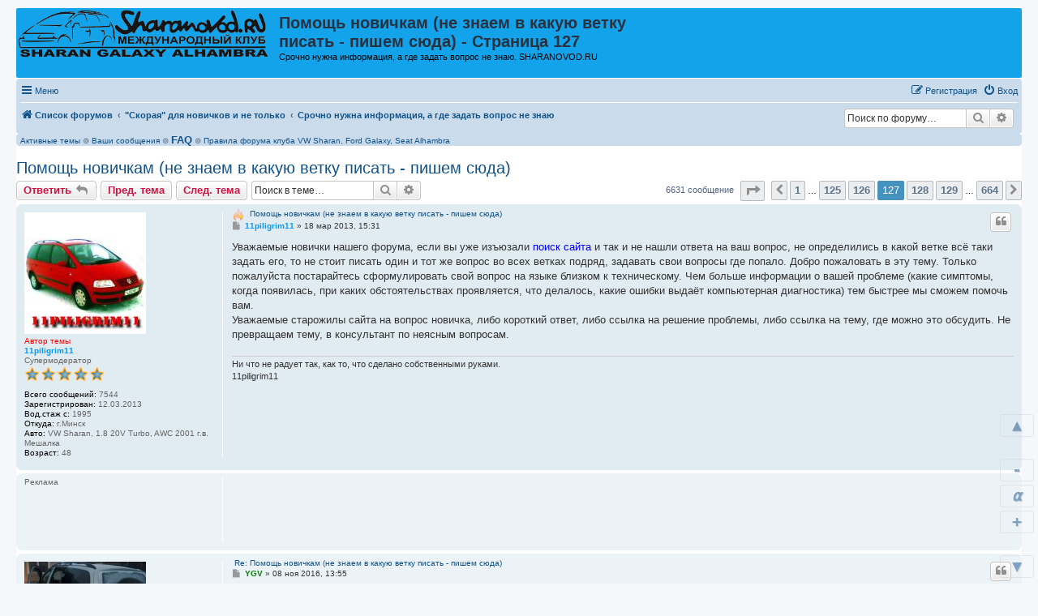

--- FILE ---
content_type: text/html; charset=UTF-8
request_url: https://sharanovod.ru/viewtopic.php?t=115&start=1260
body_size: 21396
content:
<!DOCTYPE html>
<html dir="ltr" lang="ru">
<head>
<meta charset="utf-8" />
<meta http-equiv="X-UA-Compatible" content="IE=edge">
<meta name="viewport" content="width=device-width, initial-scale=1" />

<title>Помощь новичкам (не знаем в какую ветку писать - пишем сюда) - Страница 127 - SHARANOVOD.RU</title>

	<link rel="alternate" type="application/atom+xml" title="Канал - SHARANOVOD.RU" href="/feed">			<link rel="alternate" type="application/atom+xml" title="Канал - Новые темы" href="/feed/topics">		<link rel="alternate" type="application/atom+xml" title="Канал - Форум - Срочно нужна информация, а где задать вопрос не знаю" href="/feed/forum/3">	<link rel="alternate" type="application/atom+xml" title="Канал - Тема - Помощь новичкам (не знаем в какую ветку писать - пишем сюда)" href="/feed/topic/115">	
	<link rel="canonical" href="https://sharanovod.ru/viewtopic.php?t=115&amp;start=1260">

<!--
	phpBB style name: prosilver
	Based on style:   prosilver (this is the default phpBB3 style)
	Original author:  Tom Beddard ( http://www.subBlue.com/ )
	Modified by:
-->

<link href="./assets/css/font-awesome.min.css?assets_version=435" rel="stylesheet">
<link href="./styles/prosilver/theme/stylesheet.css?assets_version=435" rel="stylesheet">
<link href="./styles/prosilver/theme/ru/stylesheet.css?assets_version=435" rel="stylesheet">




<!--[if lte IE 9]>
	<link href="./styles/prosilver/theme/tweaks.css?assets_version=435" rel="stylesheet">
<![endif]-->

	<link href="https://sharanovod.ru/ext/bb3mobi/highslide/highslide.css?assets_version=435" rel="stylesheet" type="text/css" media="screen">
<meta name="description" content="Уважаемые новички нашего форума, если вы уже изъюзали поиск сайта и так и не нашли ответа на ваш..." />
		<style>
.attachbox {
	width: 100%;
}
</style>

<link href="./ext/bb3mobi/ads/styles/prosilver/theme/ads.css?assets_version=435" rel="stylesheet" media="screen">
<link href="./ext/bb3mobi/exlinks/styles/all/theme/extlinks.css?assets_version=435" rel="stylesheet" media="screen">
<link href="./ext/bb3mobi/lastpostavatar/styles/all/theme/lastpostavatar.css?assets_version=435" rel="stylesheet" media="screen">
<link href="./ext/boardtools/quickreply/styles/all/theme/quickreply_main.css?assets_version=435" rel="stylesheet" media="screen">
<link href="./ext/boardtools/quickreply/styles/all/theme/quickreply.css?assets_version=435" rel="stylesheet" media="screen">
<link href="./ext/c61/contentfontsize/styles/all/theme/contentfontsize.css?assets_version=435" rel="stylesheet" media="screen">
<link href="./ext/crizzo/maxwidthswitch/styles/prosilver/theme/maxwidthswitch.css?assets_version=435" rel="stylesheet" media="screen">
<link href="./ext/dmzx/newestmembers/styles/prosilver/theme/newestmembers.css?assets_version=435" rel="stylesheet" media="screen">
<link href="./ext/hifikabin/navbarsearch/styles/prosilver/theme/navbarsearch.css?assets_version=435" rel="stylesheet" media="screen">
<link href="./ext/kinerity/bestanswer/styles/prosilver/theme/bestanswer.css?assets_version=435" rel="stylesheet" media="screen">
<link href="./ext/lmdi/autolinks/styles/all/theme/autolinks.css?assets_version=435" rel="stylesheet" media="screen">
<link href="./ext/tatiana5/profilesideswitcher/styles/prosilver/theme/profile_side_switcher.css?assets_version=435" rel="stylesheet" media="screen">
<link href="./ext/tatiana5/profilesideswitcher/styles/prosilver/theme/ru/profile_side_switcher.css?assets_version=435" rel="stylesheet" media="screen">
<link href="./ext/wolfsblvt/highlightunreadposts/styles/all/theme/highlightunreadposts.css?assets_version=435" rel="stylesheet" media="screen">
<link href="./ext/vse/topicpreview/styles/all/theme/light.css?assets_version=435" rel="stylesheet" media="screen">


<style type="text/css">
body { min-width: 840px; }
/* Profile Side Switcher FIX */
@media only screen and (max-width: 700px), only screen and (max-device-width: 700px) {
	.leftsided div.postbody {
		width: 79%!important;
		float: right!important;
	}
	.leftsided .postprofile {
		border-right: 1px solid #fff!important;
		padding-left: 4px;
		width: 20%!important;
		float: left!important;
	}
	.leftsided .postprofile dd, .leftsided .postprofile dt {
		margin: 0 12px 0 0!important;
	}
}
</style>
<script type="text/javascript">
	function countAdClick(id)
	{
		loadXMLDoc('/ads/click?a=' + id);
	}

	function countAdView(id)
	{
		loadXMLDoc('/ads/view?a=' + id);
	}

	function loadXMLDoc(url) {
		req = false;
		if(window.XMLHttpRequest) {
			try {
				req = new XMLHttpRequest();
			}
			catch(e) {
				req = false;
			}
		}
		else if(window.ActiveXObject) {
			try {
				req = new ActiveXObject("Msxml2.XMLHTTP");
			}
			catch(e) {
				try {
					req = new ActiveXObject("Microsoft.XMLHTTP");
				}
				catch(e) {
					req = false;
				}
			}
		}
		if(req) {
			req.open("GET", url, true);
			req.send(null);
		}
	}
</script><script type="text/javascript">
// <![CDATA[
function CFSgetstyle(sname) {
	for ( var i=0; i<document.styleSheets.length; i++ ) {
		var rules = null;
		try {
			if ( document.styleSheets[i].cssRules ) {
				rules = document.styleSheets[i].cssRules;
			} else {
				rules = document.styleSheets[i].rules;
			}
		} catch (e) {
			if ( e.name !== 'SecurityError' ) throw e;
		}
		if ( rules ) {
			for ( var j=0; j<rules.length; j++ ) {
				if ( (rules[j].type == 3) && (document.styleSheets[i].cssRules[j].styleSheet) ) {
					var irules = document.styleSheets[i].cssRules[j].styleSheet.cssRules;
					for ( var k=0; k<irules.length; k++ ) {
						if ( (irules[j].type == 1) && (irules[k].selectorText == sname) ) {
							return irules[k].style;
						}
					}
				} else if ( (rules[j].type == 1) && (rules[j].selectorText == sname) ) {
					return rules[j].style;
				}
			}
		}
		if ( document.styleSheets[i].imports ) {
			for ( var ie=0; ie<document.styleSheets[i].imports.length; ie++ ) {
				var irules = document.styleSheets[i].imports[ie].rules;
				for ( var j=0; j<irules.length; j++ ) {
					if ( (irules[j].type == 1) && (irules[j].selectorText == sname) ) {
						return irules[j].style;
					}
				}
			}
		}
	}
	return null;
}
function CFSsetback2topstyle() {
	var CFSback2top = CFSgetstyle(".back2top");
	if ( CFSback2top ) {
		CFSback2top.display = "none";
	}
}
if ( document.addEventListener ) {
	document.addEventListener("DOMContentLoaded", function(event) {
		CFSsetback2topstyle();
	}, false);
} else {
	CFSsetback2topstyle();
}
// ]]>
</script>
<style type="text/css">
	.expand_quote {
		margin:1em 1px 1em 25px;
		padding:5px;
		text-align:center;
		cursor:pointer;
		position:relative;
		top:-30px;
		z-index:100;
		color:#105289;
		background:linear-gradient(to bottom, rgba(245,245,245,0) 0%, #f5f5f5 50%);
	}
</style>
</head>
<body id="phpbb" class="nojs notouch section-viewtopic ltr ">

<div id="contentfontsize" class="contentfontsize">
<a class="contentfontsize" href="javascript:void(0)" onclick="window.scrollBy(0,-1000000); return false;" title="Вверх">&nbsp;&#9650;&nbsp;</a>
<br />
<div class="contentfontsizemain"><br /></div>
<div class="contentfontsizemain"><a class="contentfontsize" href="javascript:void(0)" onclick="CFSdecrease(); return false;" title="Уменьшить шрифт контента">&nbsp;-&nbsp;</a><br /><a class="contentfontsize" href="javascript:void(0)" onclick="CFSreset(); return false;" title="Установить шрифт контента по умолчанию">&nbsp;<i>&alpha;</i>&nbsp;</a><br /><a class="contentfontsize" href="javascript:void(0)" onclick="CFSincrease(); return false;" title="Увеличить шрифт контента">&nbsp;+&nbsp;</a></div>
<br />
<div class="contentfontsizemain"><br /></div>
<a class="contentfontsize" href="javascript:void(0)" onclick="window.scrollBy(0,1000000); return false;" title="Вниз">&nbsp;&#9660;&nbsp;</a>
</div>

<div id="wrap" class="wrap">
	<a id="top" class="top-anchor" accesskey="t"></a>
	<div id="page-header">
		<div class="headerbar" role="banner">
					<div class="inner">

			<div id="site-description" class="site-description">
		<a id="logo" class="logo" href="./" title="Список форумов">
					<span class="site_logo"></span>
				</a>
				<h1>Помощь новичкам (не знаем в какую ветку писать - пишем сюда) - Страница 127</h1>   
				<p>				   Срочно нужна информация, а где задать вопрос не знаю. SHARANOVOD.RU				   				</p>

				<p class="skiplink"><a href="#start_here">Перейти к содержимому</a></p>
			</div>




  
	<div style="text-align:right; padding:8px">
	
	
		<!-- Yandex.RTB R-A-177764-3 -->
<div id="yandex_rtb_R-A-177764-3"></div>
<script type="text/javascript">
    (function(w, d, n, s, t) {
        w[n] = w[n] || [];
        w[n].push(function() {
            Ya.Context.AdvManager.render({
                blockId: "R-A-177764-3",
                renderTo: "yandex_rtb_R-A-177764-3",
                async: true
            });
        });
        t = d.getElementsByTagName("script")[0];
        s = d.createElement("script");
        s.type = "text/javascript";
        s.src = "//an.yandex.ru/system/context.js";
        s.async = true;
        t.parentNode.insertBefore(s, t);
    })(this, this.document, "yandexContextAsyncCallbacks");
</script>


	</div>
  










									
			</div>
					</div>
				<div class="navbar" role="navigation">
	<div class="inner">

	<ul id="nav-main" class="nav-main linklist" role="menubar">

		<li id="quick-links" class="quick-links dropdown-container responsive-menu" data-skip-responsive="true">
			<a href="#" class="dropdown-trigger">
				<i class="icon fa-bars fa-fw" aria-hidden="true"></i><span>Меню</span>
			</a>
			<div class="dropdown">
				<div class="pointer"><div class="pointer-inner"></div></div>
				<ul class="dropdown-contents" role="menu">
					
											<li class="separator"></li>
																									<li>
								<a href="./search.php?search_id=unanswered" role="menuitem">
									<i class="icon fa-file-o fa-fw icon-gray" aria-hidden="true"></i><span>Темы без ответов</span>
								</a>
							</li>
							<li>
								<a href="./search.php?search_id=active_topics" role="menuitem">
									<i class="icon fa-file-o fa-fw icon-blue" aria-hidden="true"></i><span>Активные темы</span>
								</a>
							</li>
							<li class="separator"></li>
							<li>
								<a href="./search.php" role="menuitem">
									<i class="icon fa-search fa-fw" aria-hidden="true"></i><span>Поиск</span>
								</a>
							</li>
					
										<li class="separator"></li>

					<a href="./viewtopic.php?start=1260&amp;t=115&amp;ver=mobi" title="Мобильная версия"><img style="vertical-align: middle;" src="https://sharanovod.ru/ext/bb3mobi/MobileDevices/mobile.gif" alt="Мобильная версия" /> Мобильная версия</a>
				</ul>
			</div>
		</li>

		
						
			<li class="rightside"  data-skip-responsive="true">
			<a href="./ucp.php?mode=login&amp;redirect=viewtopic.php%3Fstart%3D1260%26t%3D115" title="Вход" accesskey="x" role="menuitem">
				<i class="icon fa-power-off fa-fw" aria-hidden="true"></i><span>Вход</span>
			</a>
		</li>
					<li class="rightside" data-skip-responsive="true">
				<a href="./ucp.php?mode=register" role="menuitem">
					<i class="icon fa-pencil-square-o  fa-fw" aria-hidden="true"></i><span>Регистрация</span>
				</a>
			</li>
						</ul>

	<ul id="nav-breadcrumbs" class="nav-breadcrumbs linklist navlinks" role="menubar">
				
		
		<li class="breadcrumbs" itemscope itemtype="https://schema.org/BreadcrumbList">

			
							<span class="crumb" itemtype="https://schema.org/ListItem" itemprop="itemListElement" itemscope><a itemprop="item" href="./" accesskey="h" data-navbar-reference="index"><i class="icon fa-home fa-fw"></i><span itemprop="name">Список форумов</span></a><meta itemprop="position" content="1" /></span>

											
								<span class="crumb" itemtype="https://schema.org/ListItem" itemprop="itemListElement" itemscope data-forum-id="13"><a itemprop="item" href="./viewforum.php?f=13"><span itemprop="name">&quot;Скорая&quot; для новичков и не только</span></a><meta itemprop="position" content="2" /></span>
															
								<span class="crumb" itemtype="https://schema.org/ListItem" itemprop="itemListElement" itemscope data-forum-id="3"><a itemprop="item" href="./viewforum.php?f=3"><span itemprop="name">Срочно нужна информация, а где задать вопрос не знаю</span></a><meta itemprop="position" content="3" /></span>
							
					</li>

			<li id="search-box" class="search-box rightside responsive-hide">
		<form action="./search.php" method="get" id="search">
	<fieldset>
		<input name="keywords" id="keyword" type="search" maxlength="128" title="Ключевые слова" class="inputbox search tiny" size="20" value="" placeholder="Поиск по форуму…" >
			<button class="button button-search" type="submit" title="Поиск">
			<i class="icon fa-search fa-fw" aria-hidden="true"></i><span class="sr-only">Поиск</span>
			</button>
		<a href="./search.php" class="button button-search-end" title="Расширенный поиск">
			<i class="icon fa-cog fa-fw" aria-hidden="true"></i><span class="sr-only">Расширенный поиск</span>
		</a>
	</fieldset>
</form>
	</li>
	<li class="rightside responsive-search">
		<a href="./search.php" title="Параметры расширенного поиска" role="menuitem">
			<i class="icon fa-search fa-fw" aria-hidden="true"></i><span class="sr-only">Поиск</span>
		</a>
	</li>

			</ul>

	</div>
</div>
	</div>

		<div style="text-align:center;clear:both;margin:0px 0px;"><script type="text/javascript">
<!--
var _acic={dataProvider:10};(function(){var e=document.createElement("script");e.type="text/javascript";e.async=true;e.src="https://www.acint.net/aci.js";var t=document.getElementsByTagName("script")[0];t.parentNode.insertBefore(e,t)})()
//-->
</script></div>

	<a id="start_here" class="anchor"></a>
	<div id="page-body" class="page-body" role="main">
		
		


	
<div class="navbar" style="text-align: left;">
<a href="https://sharanovod.ru/search.php?search_id=active_topics">Активные темы</a> ⊚ 
<a href="https://sharanovod.ru/search.php?search_id=egosearch">Ваши сообщения</a> ⊚ 
<a href="https://sharanovod.ru/viewforum.php?f=14"><font size=2><b>FAQ</b></font></a>  ⊚  
<a href="https://sharanovod.ru/viewtopic.php?f=14&t=118">Правила форума клуба VW Sharan, Ford Galaxy, Seat Alhambra</a>
 </div>	<script type="text/javascript">
	// <![CDATA[
		var pss_cont = document.getElementById('page-body');
		pss_cont.className += ' leftsided';
	// ]]>
	</script>

<h2 class="topic-title"><a href="./viewtopic.php?t=115&amp;start=1260">Помощь новичкам (не знаем в какую ветку писать - пишем сюда)</a></h2>
<!-- NOTE: remove the style="display: none" when you want to have the forum description on the topic body -->
<div style="display: none !important;">Горячая линия по любым техническим вопросам, связанным с  VW Sharan, Ford Galaxy или Seat Alhambra<br /></div>


<div class="action-bar bar-top">
	
			<a href="./posting.php?mode=reply&amp;t=115" class="button" title="Ответить">
							<span>Ответить</span> <i class="icon fa-reply fa-fw" aria-hidden="true"></i>
					</a>
	
	<a href="./viewtopic.php?t=115&amp;view=previous" class="button" title="Пред. тема">Пред. тема</a><a href="./viewtopic.php?t=115&amp;view=next" class="button" title="След. тема">След. тема</a>
		
			<div class="search-box" role="search">
			<form method="get" id="topic-search" action="./search.php">
			<fieldset>
				<input class="inputbox search tiny"  type="search" name="keywords" id="search_keywords" size="20" placeholder="Поиск в теме…" />
				<button class="button button-search" type="submit" title="Поиск">
					<i class="icon fa-search fa-fw" aria-hidden="true"></i><span class="sr-only">Поиск</span>
				</button>
				<a href="./search.php" class="button button-search-end" title="Расширенный поиск">
					<i class="icon fa-cog fa-fw" aria-hidden="true"></i><span class="sr-only">Расширенный поиск</span>
				</a>
				<input type="hidden" name="t" value="115" />
<input type="hidden" name="sf" value="msgonly" />
<input type="hidden" name="sid" value="87852d227524d0243227484830ae1cb0" />

			</fieldset>
			</form>
		</div>
	


				
			<div class="pagination">
			6631 сообщение
							<ul>
	<li class="dropdown-container dropdown-button-control dropdown-page-jump page-jump">
		<a class="button button-icon-only dropdown-trigger" href="#" title="Щёлкните для перехода на страницу…" role="button"><i class="icon fa-level-down fa-rotate-270" aria-hidden="true"></i><span class="sr-only">Страница <strong>127</strong> из <strong>664</strong></span></a>
		<div class="dropdown">
			<div class="pointer"><div class="pointer-inner"></div></div>
			<ul class="dropdown-contents">
				<li>Перейти на страницу:</li>
				<li class="page-jump-form">
					<input type="number" name="page-number" min="1" max="999999" title="Введите номер страницы, на которую хотите перейти" class="inputbox tiny" data-per-page="10" data-base-url=".&#x2F;viewtopic.php&#x3F;t&#x3D;115" data-start-name="start" />
					<input class="button2" value="Перейти" type="button" />
				</li>
			</ul>
		</div>
	</li>
			<li class="arrow previous"><a class="button button-icon-only" href="./viewtopic.php?t=115&amp;start=1250" rel="prev" role="button"><i class="icon fa-chevron-left fa-fw" aria-hidden="true"></i><span class="sr-only">Пред.</span></a></li>
				<li><a class="button" href="./viewtopic.php?t=115" role="button">1</a></li>
			<li class="ellipsis" role="separator"><span>…</span></li>
				<li><a class="button" href="./viewtopic.php?t=115&amp;start=1240" role="button">125</a></li>
				<li><a class="button" href="./viewtopic.php?t=115&amp;start=1250" role="button">126</a></li>
			<li class="active"><span>127</span></li>
				<li><a class="button" href="./viewtopic.php?t=115&amp;start=1270" role="button">128</a></li>
				<li><a class="button" href="./viewtopic.php?t=115&amp;start=1280" role="button">129</a></li>
			<li class="ellipsis" role="separator"><span>…</span></li>
				<li><a class="button" href="./viewtopic.php?t=115&amp;start=6630" role="button">664</a></li>
				<li class="arrow next"><a class="button button-icon-only" href="./viewtopic.php?t=115&amp;start=1270" rel="next" role="button"><i class="icon fa-chevron-right fa-fw" aria-hidden="true"></i><span class="sr-only">След.</span></a></li>
	</ul>
					</div>
		</div>




	<div id="qr_posts">
<div class="post-container">
		<div id="p502" class="post has-profile bg2">
		<div class="inner">

		<dl class="postprofile" id="profile502">
			<dt class="has-profile-rank has-avatar">
				<div class="avatar-container">
																<a href="./memberlist.php?mode=viewprofile&amp;u=291" class="avatar"><img class="avatar" src="./download/file.php?avatar=291_1419332442.jpg" width="150" height="150" alt="Аватара пользователя" /></a>										</div><div>
<strong style="color: #FF0000;">Автор темы</strong>				</div>
								<a href="./memberlist.php?mode=viewprofile&amp;u=291" style="color: #0099FF;" class="username-coloured">11piligrim11</a>							</dt>

						<dd class="profile-rank">Супермодератор<br /><img src="./images/ranks/ranka5.gif" alt="Супермодератор" title="Супермодератор" /></dd>			
		<dd class="profile-posts"><strong>Всего сообщений:</strong> 7544</dd>		<dd class="profile-joined"><strong>Зарегистрирован:</strong> 12.03.2013</dd>		
		
											<dd class="profile-custom-field profile-vod_god"><strong>Вод.стаж с:</strong> 1995</dd>
												<dd class="profile-custom-field profile-phpbb_location"><strong>Откуда:</strong> г.Минск</dd>
												<dd class="profile-custom-field profile-marka"><strong>Авто:</strong> VW Sharan, 1.8 20V Turbo, AWC 2001 г.в. Мешалка</dd>
							
		<dd><strong>Возраст:</strong> 48</dd>				
		</dl>

		<div class="postbody">
						<div id="post_content502">

			
			<img src="./images/icons/misc/fire.gif" width="16" height="16" alt="" title="" /> &nbsp;<a href="#p502">Помощь новичкам (не знаем в какую ветку писать - пишем сюда)</a>

													<ul class="post-buttons">
																																									<li>
							<a href="./posting.php?mode=quote&amp;p=502" title="Ответить с цитатой" class="button button-icon-only">
								<i class="icon fa-quote-left fa-fw" aria-hidden="true"></i><span class="sr-only">Цитата</span>
							</a>
						</li>
															</ul>
							
						<p class="author">
									<a class="unread" href="./viewtopic.php?p=502#p502" title="Сообщение">
						<i class="icon fa-file fa-fw icon-lightgray icon-md" aria-hidden="true"></i><span class="sr-only">Сообщение</span>
					</a>
								<span class="responsive-hide"> <strong><a href="./memberlist.php?mode=viewprofile&amp;u=291" style="color: #0099FF;" class="username-coloured">11piligrim11</a></strong> &raquo; </span><time datetime="2013-03-18T11:31:41+00:00">18 мар 2013, 15:31</time>
			</p>
			
			
			
			
			<div class="content">Уважаемые новички нашего форума, если вы уже изъюзали <a href="https://sharanovod.ru/search.php" class="postlink">поиск сайта</a> и так и не нашли ответа на ваш вопрос, не определились в какой ветке всё таки задать его, то не стоит писать один и тот же вопрос во всех ветках подряд, задавать свои вопросы где попало. Добро пожаловать в эту тему. Только пожалуйста постарайтесь сформулировать свой вопрос на языке близком к техническому. Чем больше информации о вашей проблеме (какие симптомы, когда появилась, при каких обстоятельствах проявляется, что делалось, какие ошибки выдаёт компьютерная диагностика) тем быстрее мы сможем помочь вам.<br>
 Уважаемые старожилы сайта на вопрос новичка, либо короткий ответ, либо ссылка на решение проблемы, либо ссылка на тему, где можно это обсудить. Не превращаем тему, в консультант по неясным вопросам.</div>

			
			
			
			
						<div id='list_thanks502'>
</div>
<div id='div_post_reput502'>
</div>

							<div id="sig502" class="signature">Ни что не радует так, как то, что сделано собственными руками.<br>
11piligrim11</div>			
						</div>

		</div>

				<div class="back2top">
						<a href="#top" class="top" title="Вернуться к началу">
				<i class="icon fa-chevron-circle-up fa-fw icon-gray" aria-hidden="true"></i>
				<span class="sr-only">Вернуться к началу</span>
			</a>
					</div>
		
		</div>
	</div>

	
<div class="post bg3" id="post_ads" style="padding-top:0;padding-bottom:0;background-color:#ECF3F7;" >
	<div class="inner" >
		<div class="postprofile"id="profile_ads"><dd>Реклама</dd></div>
		<div class="postbody">
		<div style="position:absolute; top:0; left:0;">
							<!-- Yandex.RTB R-A-177764-2 -->
<div id="yandex_rtb_R-A-177764-2"></div>
<script>window.yaContextCb.push(()=>{
  Ya.Context.AdvManager.render({
    renderTo: 'yandex_rtb_R-A-177764-2',
    blockId: 'R-A-177764-2'
  })
})</script>
												</div>
		</div>
	</div>
</div>
<pre id="qr_author_p502" style="display: none;" data-id="291">11piligrim11</pre>
</div>
	<div class="post-container">
		<div id="p19125" class="post has-profile bg1">
		<div class="inner">

		<dl class="postprofile" id="profile19125">
			<dt class="has-profile-rank has-avatar">
				<div class="avatar-container">
																<a href="./memberlist.php?mode=viewprofile&amp;u=1100" class="avatar"><img class="avatar" src="./download/file.php?avatar=1100_1453733452.jpg" width="150" height="113" alt="Аватара пользователя" /></a>										</div><div>
				</div>
								<a href="./memberlist.php?mode=viewprofile&amp;u=1100" style="color: #008000;" class="username-coloured">YGV</a>							</dt>

						<dd class="profile-rank">Постоялец<br /><img src="./images/ranks/rank_three.gif" alt="Постоялец" title="Постоялец" /></dd>			
		<dd class="profile-posts"><strong>Всего сообщений:</strong> 406</dd>		<dd class="profile-joined"><strong>Зарегистрирован:</strong> 27.09.2015</dd>		
		
											<dd class="profile-custom-field profile-vod_god"><strong>Вод.стаж с:</strong> 1993</dd>
												<dd class="profile-custom-field profile-phpbb_location"><strong>Откуда:</strong> НАРЫШКИНО (ОРЁЛ)</dd>
												<dd class="profile-custom-field profile-marka"><strong>Авто:</strong> VOLKSWAGEN SHARAN, 2000, TDI, AUY</dd>
							
		<dd><strong>Возраст:</strong> 51</dd>				
		</dl>

		<div class="postbody">
						<div id="post_content19125">

			
			&nbsp;<a href="#p19125">Re: Помощь новичкам (не знаем в какую ветку писать - пишем сюда)</a>

													<ul class="post-buttons">
																																									<li>
							<a href="./posting.php?mode=quote&amp;p=19125" title="Ответить с цитатой" class="button button-icon-only">
								<i class="icon fa-quote-left fa-fw" aria-hidden="true"></i><span class="sr-only">Цитата</span>
							</a>
						</li>
															</ul>
							
						<p class="author">
									<a class="unread" href="./viewtopic.php?p=19125#p19125" title="Сообщение">
						<i class="icon fa-file fa-fw icon-lightgray icon-md" aria-hidden="true"></i><span class="sr-only">Сообщение</span>
					</a>
								<span class="responsive-hide"> <strong><a href="./memberlist.php?mode=viewprofile&amp;u=1100" style="color: #008000;" class="username-coloured">YGV</a></strong> &raquo; </span><time datetime="2016-11-08T10:55:46+00:00">08 ноя 2016, 13:55</time>
			</p>
			
			
			
			
			<div class="content">Всем привет !!! Подскажите порядок замены термостата и его место нахождение !!! А то что то внезапно перестал мотор греться - до 70 по трассе еле нагревается !!! Скорее всего завис в открытом состоянии !!! <img class="smilies" src="./images/smilies/chelobiting.gif" width="35" height="30" alt=":chelo:" title="Thanks"></div>

			
			
			
			
						<div id='list_thanks19125'>
</div>
<div id='div_post_reput19125'>
</div>

										
						</div>

		</div>

				<div class="back2top">
						<a href="#top" class="top" title="Вернуться к началу">
				<i class="icon fa-chevron-circle-up fa-fw icon-gray" aria-hidden="true"></i>
				<span class="sr-only">Вернуться к началу</span>
			</a>
					</div>
		
		</div>
	</div>

	<pre id="qr_author_p19125" style="display: none;" data-id="1100">YGV</pre>
</div>
	<div class="post-container">
		<div id="p19126" class="post has-profile bg2">
		<div class="inner">

		<dl class="postprofile" id="profile19126">
			<dt class="has-profile-rank no-avatar">
				<div class="avatar-container">
															</div><div>
				</div>
								<a href="./memberlist.php?mode=viewprofile&amp;u=706" style="color: #008000;" class="username-coloured">vik48rus</a>							</dt>

						<dd class="profile-rank">Участник<br /><img src="./images/ranks/rank_two.gif" alt="Участник" title="Участник" /></dd>			
		<dd class="profile-posts"><strong>Всего сообщений:</strong> 78</dd>		<dd class="profile-joined"><strong>Зарегистрирован:</strong> 06.10.2014</dd>		
		
											<dd class="profile-custom-field profile-phpbb_location"><strong>Откуда:</strong> Мурманская обл</dd>
												<dd class="profile-custom-field profile-marka"><strong>Авто:</strong> Ford Galaxy 1.9 tdi 115л.с. 2001г.р.</dd>
							
		<dd><strong>Возраст:</strong> 44</dd>				
		</dl>

		<div class="postbody">
						<div id="post_content19126">

			
			&nbsp;<a href="#p19126">Re: Помощь новичкам (не знаем в какую ветку писать - пишем сюда)</a>

													<ul class="post-buttons">
																																									<li>
							<a href="./posting.php?mode=quote&amp;p=19126" title="Ответить с цитатой" class="button button-icon-only">
								<i class="icon fa-quote-left fa-fw" aria-hidden="true"></i><span class="sr-only">Цитата</span>
							</a>
						</li>
															</ul>
							
						<p class="author">
									<a class="unread" href="./viewtopic.php?p=19126#p19126" title="Сообщение">
						<i class="icon fa-file fa-fw icon-lightgray icon-md" aria-hidden="true"></i><span class="sr-only">Сообщение</span>
					</a>
								<span class="responsive-hide"> <strong><a href="./memberlist.php?mode=viewprofile&amp;u=706" style="color: #008000;" class="username-coloured">vik48rus</a></strong> &raquo; </span><time datetime="2016-11-08T11:38:05+00:00">08 ноя 2016, 14:38</time>
			</p>
			
			
			
			
			<div class="content"><span style="font-weight: bold;">YGV</span>, я так менял <a href="https://www.drive2.ru/l/453096648252326328/" class="exlinks" rel="nofollow" target="_blank">https://www.drive2.ru/l/453096648252326328/</a></div>

			
			
			
			
						<div id='list_thanks19126'>
</div>
<div id='div_post_reput19126'>
</div>

										
						</div>

		</div>

				<div class="back2top">
						<a href="#top" class="top" title="Вернуться к началу">
				<i class="icon fa-chevron-circle-up fa-fw icon-gray" aria-hidden="true"></i>
				<span class="sr-only">Вернуться к началу</span>
			</a>
					</div>
		
		</div>
	</div>

	<pre id="qr_author_p19126" style="display: none;" data-id="706">vik48rus</pre>
</div>
	<div class="post-container">
		<div id="p19128" class="post has-profile bg1">
		<div class="inner">

		<dl class="postprofile" id="profile19128">
			<dt class="has-profile-rank has-avatar">
				<div class="avatar-container">
																<a href="./memberlist.php?mode=viewprofile&amp;u=296" class="avatar"><img class="avatar" src="./download/file.php?avatar=296_1363270391.jpg" width="75" height="100" alt="Аватара пользователя" /></a>										</div><div>
				</div>
								<a href="./memberlist.php?mode=viewprofile&amp;u=296" style="color: #008000;" class="username-coloured">miki996</a>							</dt>

						<dd class="profile-rank">Специалист<br /><img src="./images/ranks/rank_six.gif" alt="Специалист" title="Специалист" /></dd>			
		<dd class="profile-posts"><strong>Всего сообщений:</strong> 1657</dd>		<dd class="profile-joined"><strong>Зарегистрирован:</strong> 14.03.2013</dd>		
		
											<dd class="profile-custom-field profile-phpbb_location"><strong>Откуда:</strong> Иваново</dd>
												<dd class="profile-custom-field profile-marka"><strong>Авто:</strong> Vw Sharan 2009 1.9L BVK+чиптюнинг.  акпп GPE</dd>
							
		<dd><strong>Возраст:</strong> 60</dd>				
		</dl>

		<div class="postbody">
						<div id="post_content19128">

			
			&nbsp;<a href="#p19128">Re: Помощь новичкам (не знаем в какую ветку писать - пишем сюда)</a>

													<ul class="post-buttons">
																																									<li>
							<a href="./posting.php?mode=quote&amp;p=19128" title="Ответить с цитатой" class="button button-icon-only">
								<i class="icon fa-quote-left fa-fw" aria-hidden="true"></i><span class="sr-only">Цитата</span>
							</a>
						</li>
															</ul>
							
						<p class="author">
									<a class="unread" href="./viewtopic.php?p=19128#p19128" title="Сообщение">
						<i class="icon fa-file fa-fw icon-lightgray icon-md" aria-hidden="true"></i><span class="sr-only">Сообщение</span>
					</a>
								<span class="responsive-hide"> <strong><a href="./memberlist.php?mode=viewprofile&amp;u=296" style="color: #008000;" class="username-coloured">miki996</a></strong> &raquo; </span><time datetime="2016-11-08T13:40:32+00:00">08 ноя 2016, 16:40</time>
			</p>
			
			
			
			
			<div class="content"><blockquote><div><cite>YGV:</cite><a href="./viewtopic.php?p=19125#p19125" title="Источник цитаты"><i class="icon fa-external-link-square fa-fw icon-lightgray icon-md"></i></a> Скорее всего завис в открытом состоянии</div></blockquote>
дык проверь. делов на 15 сек. потрогай нижний патрубок у радиатора. если хоть есть чуть тепла.то точно термостат. если холодный то закрытый и работает как надо.он тока начинает приоткрываться на 82*С.</div>

			
			
			
			
						<div id='list_thanks19128'>
</div>
<div id='div_post_reput19128'>
</div>

							<div id="sig19128" class="signature">был шарик ADY 1996</div>			
						</div>

		</div>

				<div class="back2top">
						<a href="#top" class="top" title="Вернуться к началу">
				<i class="icon fa-chevron-circle-up fa-fw icon-gray" aria-hidden="true"></i>
				<span class="sr-only">Вернуться к началу</span>
			</a>
					</div>
		
		</div>
	</div>

	<pre id="qr_author_p19128" style="display: none;" data-id="296">miki996</pre>
</div>
	<div class="post-container">
		<div id="p19131" class="post has-profile bg2">
		<div class="inner">

		<dl class="postprofile" id="profile19131">
			<dt class="has-profile-rank no-avatar">
				<div class="avatar-container">
															</div><div>
				</div>
								<a href="./memberlist.php?mode=viewprofile&amp;u=1877" style="color: #000080;" class="username-coloured">bayoun</a>							</dt>

						<dd class="profile-rank">Новичок</dd>			
		<dd class="profile-posts"><strong>Всего сообщений:</strong> 5</dd>		<dd class="profile-joined"><strong>Зарегистрирован:</strong> 08.11.2016</dd>		
		
											<dd class="profile-custom-field profile-vod_god"><strong>Вод.стаж с:</strong> 2005</dd>
												<dd class="profile-custom-field profile-marka"><strong>Авто:</strong> ford galaxy 1,9 TDI AFN</dd>
							
						
		</dl>

		<div class="postbody">
						<div id="post_content19131">

			
			&nbsp;<a href="#p19131">Re: Помощь новичкам (не знаем в какую ветку писать - пишем сюда)</a>

													<ul class="post-buttons">
																																									<li>
							<a href="./posting.php?mode=quote&amp;p=19131" title="Ответить с цитатой" class="button button-icon-only">
								<i class="icon fa-quote-left fa-fw" aria-hidden="true"></i><span class="sr-only">Цитата</span>
							</a>
						</li>
															</ul>
							
						<p class="author">
									<a class="unread" href="./viewtopic.php?p=19131#p19131" title="Сообщение">
						<i class="icon fa-file fa-fw icon-lightgray icon-md" aria-hidden="true"></i><span class="sr-only">Сообщение</span>
					</a>
								<span class="responsive-hide"> <strong><a href="./memberlist.php?mode=viewprofile&amp;u=1877" style="color: #000080;" class="username-coloured">bayoun</a></strong> &raquo; </span><time datetime="2016-11-08T18:07:38+00:00">08 ноя 2016, 21:07</time>
			</p>
			
			
			
			
			<div class="content">Здравствуйте всем! <br>
После того как поменял двигатель возникли некоторые вопросы, а именно:<br>
над стартером стоит фишка с проводом, который оказался оборванным. подскажите пожалуйсто, что это за провод и куда он идет.<br>
от моторчика щеток стеклоочистителя идет провод в моторный отсек, что это за провод и куда его подключать<br>
<br>
спасибо заранее всех кто откликнулся</div>

			
			
			
			
						<div id='list_thanks19131'>
</div>
<div id='div_post_reput19131'>
</div>

										
						</div>

		</div>

				<div class="back2top">
						<a href="#top" class="top" title="Вернуться к началу">
				<i class="icon fa-chevron-circle-up fa-fw icon-gray" aria-hidden="true"></i>
				<span class="sr-only">Вернуться к началу</span>
			</a>
					</div>
		
		</div>
	</div>

	<pre id="qr_author_p19131" style="display: none;" data-id="1877">bayoun</pre>
</div>
	<div class="post-container">
		<div id="p19134" class="post has-profile bg1">
		<div class="inner">

		<dl class="postprofile" id="profile19134">
			<dt class="has-profile-rank has-avatar">
				<div class="avatar-container">
																<a href="./memberlist.php?mode=viewprofile&amp;u=291" class="avatar"><img class="avatar" src="./download/file.php?avatar=291_1419332442.jpg" width="150" height="150" alt="Аватара пользователя" /></a>										</div><div>
<strong style="color: #FF0000;">Автор темы</strong>				</div>
								<a href="./memberlist.php?mode=viewprofile&amp;u=291" style="color: #0099FF;" class="username-coloured">11piligrim11</a>							</dt>

						<dd class="profile-rank">Супермодератор<br /><img src="./images/ranks/ranka5.gif" alt="Супермодератор" title="Супермодератор" /></dd>			
		<dd class="profile-posts"><strong>Всего сообщений:</strong> 7544</dd>		<dd class="profile-joined"><strong>Зарегистрирован:</strong> 12.03.2013</dd>		
		
											<dd class="profile-custom-field profile-vod_god"><strong>Вод.стаж с:</strong> 1995</dd>
												<dd class="profile-custom-field profile-phpbb_location"><strong>Откуда:</strong> г.Минск</dd>
												<dd class="profile-custom-field profile-marka"><strong>Авто:</strong> VW Sharan, 1.8 20V Turbo, AWC 2001 г.в. Мешалка</dd>
							
		<dd><strong>Возраст:</strong> 48</dd>				
		</dl>

		<div class="postbody">
						<div id="post_content19134">

			
			&nbsp;<a href="#p19134">Re: Помощь новичкам (не знаем в какую ветку писать - пишем сюда)</a>

													<ul class="post-buttons">
																																									<li>
							<a href="./posting.php?mode=quote&amp;p=19134" title="Ответить с цитатой" class="button button-icon-only">
								<i class="icon fa-quote-left fa-fw" aria-hidden="true"></i><span class="sr-only">Цитата</span>
							</a>
						</li>
															</ul>
							
						<p class="author">
									<a class="unread" href="./viewtopic.php?p=19134#p19134" title="Сообщение">
						<i class="icon fa-file fa-fw icon-lightgray icon-md" aria-hidden="true"></i><span class="sr-only">Сообщение</span>
					</a>
								<span class="responsive-hide"> <strong><a href="./memberlist.php?mode=viewprofile&amp;u=291" style="color: #0099FF;" class="username-coloured">11piligrim11</a></strong> &raquo; </span><time datetime="2016-11-08T21:00:03+00:00">09 ноя 2016, 00:00</time>
			</p>
			
			
			
			
			<div class="content">Давай-ка фоты "неизвестных" проводов. А то нефига не понятно, о чем речь.</div>

			
			
			
			
						<div id='list_thanks19134'>
</div>
<div id='div_post_reput19134'>
</div>

							<div id="sig19134" class="signature">Ни что не радует так, как то, что сделано собственными руками.<br>
11piligrim11</div>			
						</div>

		</div>

				<div class="back2top">
						<a href="#top" class="top" title="Вернуться к началу">
				<i class="icon fa-chevron-circle-up fa-fw icon-gray" aria-hidden="true"></i>
				<span class="sr-only">Вернуться к началу</span>
			</a>
					</div>
		
		</div>
	</div>

	<pre id="qr_author_p19134" style="display: none;" data-id="291">11piligrim11</pre>
</div>
	<div class="post-container">
		<div id="p19136" class="post has-profile bg2">
		<div class="inner">

		<dl class="postprofile" id="profile19136">
			<dt class="has-profile-rank no-avatar">
				<div class="avatar-container">
															</div><div>
				</div>
								<a href="./memberlist.php?mode=viewprofile&amp;u=787" style="color: #008000;" class="username-coloured">Тима</a>							</dt>

						<dd class="profile-rank">Бывалый<br /><img src="./images/ranks/rank_four.gif" alt="Бывалый" title="Бывалый" /></dd>			
		<dd class="profile-posts"><strong>Всего сообщений:</strong> 626</dd>		<dd class="profile-joined"><strong>Зарегистрирован:</strong> 17.12.2014</dd>		
		
											<dd class="profile-custom-field profile-vod_god"><strong>Вод.стаж с:</strong> 1992</dd>
												<dd class="profile-custom-field profile-phpbb_location"><strong>Откуда:</strong> Казахстан,Алматы</dd>
												<dd class="profile-custom-field profile-marka"><strong>Авто:</strong> шаран 1996г 2.8л ААА АКПП</dd>
							
		<dd><strong>Возраст:</strong> 54</dd>				
		</dl>

		<div class="postbody">
						<div id="post_content19136">

			
			&nbsp;<a href="#p19136">Re: Помощь новичкам (не знаем в какую ветку писать - пишем сюда)</a>

													<ul class="post-buttons">
																																									<li>
							<a href="./posting.php?mode=quote&amp;p=19136" title="Ответить с цитатой" class="button button-icon-only">
								<i class="icon fa-quote-left fa-fw" aria-hidden="true"></i><span class="sr-only">Цитата</span>
							</a>
						</li>
															</ul>
							
						<p class="author">
									<a class="unread" href="./viewtopic.php?p=19136#p19136" title="Сообщение">
						<i class="icon fa-file fa-fw icon-lightgray icon-md" aria-hidden="true"></i><span class="sr-only">Сообщение</span>
					</a>
								<span class="responsive-hide"> <strong><a href="./memberlist.php?mode=viewprofile&amp;u=787" style="color: #008000;" class="username-coloured">Тима</a></strong> &raquo; </span><time datetime="2016-11-09T05:38:16+00:00">09 ноя 2016, 08:38</time>
			</p>
			
			
			
			
			<div class="content">Кто нибудь ставил на на дорестайл зеркала боковые с рейстала-подходит ли и как вообще смотрится <img class="smilies" src="./images/smilies/biggrin.gif" width="20" height="20" alt=":D" title="Very Happy"> .Левое зеркало сломал.....а на разборах только с рейстала меньше по размеру <img class="smilies" src="./images/smilies/chelobiting.gif" width="35" height="30" alt=":chelo:" title="Thanks">  <img class="smilies" src="./images/smilies/chelobiting.gif" width="35" height="30" alt=":chelo:" title="Thanks"></div>

			
			
			
			
						<div id='list_thanks19136'>
</div>
<div id='div_post_reput19136'>
</div>

							<div id="sig19136" class="signature">Приветствую всех!Всем удачи!</div>			
						</div>

		</div>

				<div class="back2top">
						<a href="#top" class="top" title="Вернуться к началу">
				<i class="icon fa-chevron-circle-up fa-fw icon-gray" aria-hidden="true"></i>
				<span class="sr-only">Вернуться к началу</span>
			</a>
					</div>
		
		</div>
	</div>

	<pre id="qr_author_p19136" style="display: none;" data-id="787">Тима</pre>
</div>
	<div class="post-container">
		<div id="p19137" class="post has-profile bg1">
		<div class="inner">

		<dl class="postprofile" id="profile19137">
			<dt class="has-profile-rank has-avatar">
				<div class="avatar-container">
																<a href="./memberlist.php?mode=viewprofile&amp;u=296" class="avatar"><img class="avatar" src="./download/file.php?avatar=296_1363270391.jpg" width="75" height="100" alt="Аватара пользователя" /></a>										</div><div>
				</div>
								<a href="./memberlist.php?mode=viewprofile&amp;u=296" style="color: #008000;" class="username-coloured">miki996</a>							</dt>

						<dd class="profile-rank">Специалист<br /><img src="./images/ranks/rank_six.gif" alt="Специалист" title="Специалист" /></dd>			
		<dd class="profile-posts"><strong>Всего сообщений:</strong> 1657</dd>		<dd class="profile-joined"><strong>Зарегистрирован:</strong> 14.03.2013</dd>		
		
											<dd class="profile-custom-field profile-phpbb_location"><strong>Откуда:</strong> Иваново</dd>
												<dd class="profile-custom-field profile-marka"><strong>Авто:</strong> Vw Sharan 2009 1.9L BVK+чиптюнинг.  акпп GPE</dd>
							
		<dd><strong>Возраст:</strong> 60</dd>				
		</dl>

		<div class="postbody">
						<div id="post_content19137">

			
			&nbsp;<a href="#p19137">Re: Помощь новичкам (не знаем в какую ветку писать - пишем сюда)</a>

													<ul class="post-buttons">
																																									<li>
							<a href="./posting.php?mode=quote&amp;p=19137" title="Ответить с цитатой" class="button button-icon-only">
								<i class="icon fa-quote-left fa-fw" aria-hidden="true"></i><span class="sr-only">Цитата</span>
							</a>
						</li>
															</ul>
							
						<p class="author">
									<a class="unread" href="./viewtopic.php?p=19137#p19137" title="Сообщение">
						<i class="icon fa-file fa-fw icon-lightgray icon-md" aria-hidden="true"></i><span class="sr-only">Сообщение</span>
					</a>
								<span class="responsive-hide"> <strong><a href="./memberlist.php?mode=viewprofile&amp;u=296" style="color: #008000;" class="username-coloured">miki996</a></strong> &raquo; </span><time datetime="2016-11-09T05:55:50+00:00">09 ноя 2016, 08:54</time>
			</p>
			
			
			
			
			<div class="content">ставь от шарика с 2006 г.в.... самое правильное <img class="smilies" src="./images/smilies/smile.gif" width="20" height="24" alt=":)" title="Smile">  и обзор хороший.<br>
<br>
<span style="font-size:85%;line-height:116%"><span style="color:green">Отправлено спустя  1 минуту 4 секунды:</span></span><br>
а вот эти зеркала с пачку сигарет мне вообще ненравяться. <img class="smilies" src="./images/smilies/lol.gif" width="20" height="20" alt=":lol:" title="Laughing"></div>

			
			
			
			
						<div id='list_thanks19137'>
</div>
<div id='div_post_reput19137'>
</div>

							<div id="sig19137" class="signature">был шарик ADY 1996</div>			
						</div>

		</div>

				<div class="back2top">
						<a href="#top" class="top" title="Вернуться к началу">
				<i class="icon fa-chevron-circle-up fa-fw icon-gray" aria-hidden="true"></i>
				<span class="sr-only">Вернуться к началу</span>
			</a>
					</div>
		
		</div>
	</div>

	<pre id="qr_author_p19137" style="display: none;" data-id="296">miki996</pre>
</div>
	<div class="post-container">
		<div id="p19138" class="post has-profile bg2">
		<div class="inner">

		<dl class="postprofile" id="profile19138">
			<dt class="has-profile-rank no-avatar">
				<div class="avatar-container">
															</div><div>
				</div>
								<a href="./memberlist.php?mode=viewprofile&amp;u=787" style="color: #008000;" class="username-coloured">Тима</a>							</dt>

						<dd class="profile-rank">Бывалый<br /><img src="./images/ranks/rank_four.gif" alt="Бывалый" title="Бывалый" /></dd>			
		<dd class="profile-posts"><strong>Всего сообщений:</strong> 626</dd>		<dd class="profile-joined"><strong>Зарегистрирован:</strong> 17.12.2014</dd>		
		
											<dd class="profile-custom-field profile-vod_god"><strong>Вод.стаж с:</strong> 1992</dd>
												<dd class="profile-custom-field profile-phpbb_location"><strong>Откуда:</strong> Казахстан,Алматы</dd>
												<dd class="profile-custom-field profile-marka"><strong>Авто:</strong> шаран 1996г 2.8л ААА АКПП</dd>
							
		<dd><strong>Возраст:</strong> 54</dd>				
		</dl>

		<div class="postbody">
						<div id="post_content19138">

			
			&nbsp;<a href="#p19138">Re: Помощь новичкам (не знаем в какую ветку писать - пишем сюда)</a>

													<ul class="post-buttons">
																																									<li>
							<a href="./posting.php?mode=quote&amp;p=19138" title="Ответить с цитатой" class="button button-icon-only">
								<i class="icon fa-quote-left fa-fw" aria-hidden="true"></i><span class="sr-only">Цитата</span>
							</a>
						</li>
															</ul>
							
						<p class="author">
									<a class="unread" href="./viewtopic.php?p=19138#p19138" title="Сообщение">
						<i class="icon fa-file fa-fw icon-lightgray icon-md" aria-hidden="true"></i><span class="sr-only">Сообщение</span>
					</a>
								<span class="responsive-hide"> <strong><a href="./memberlist.php?mode=viewprofile&amp;u=787" style="color: #008000;" class="username-coloured">Тима</a></strong> &raquo; </span><time datetime="2016-11-09T06:13:15+00:00">09 ноя 2016, 09:13</time>
			</p>
			
			
			
			
			<div class="content">2006 года зеркала это получается среднего размера?на разборе только один размер...маленькие <img class="smilies" src="./images/smilies/search.gif" width="38" height="25" alt=":Search:" title="Search"> буду искать дальше <img class="smilies" src="./images/smilies/biggrin.gif" width="20" height="20" alt=":D" title="Very Happy"></div>

			
			
			
			
						<div id='list_thanks19138'>
</div>
<div id='div_post_reput19138'>
</div>

							<div id="sig19138" class="signature">Приветствую всех!Всем удачи!</div>			
						</div>

		</div>

				<div class="back2top">
						<a href="#top" class="top" title="Вернуться к началу">
				<i class="icon fa-chevron-circle-up fa-fw icon-gray" aria-hidden="true"></i>
				<span class="sr-only">Вернуться к началу</span>
			</a>
					</div>
		
		</div>
	</div>

	<pre id="qr_author_p19138" style="display: none;" data-id="787">Тима</pre>
</div>
	<div class="post-container">
		<div id="p19141" class="post has-profile bg1">
		<div class="inner">

		<dl class="postprofile" id="profile19141">
			<dt class="has-profile-rank has-avatar">
				<div class="avatar-container">
																<a href="./memberlist.php?mode=viewprofile&amp;u=296" class="avatar"><img class="avatar" src="./download/file.php?avatar=296_1363270391.jpg" width="75" height="100" alt="Аватара пользователя" /></a>										</div><div>
				</div>
								<a href="./memberlist.php?mode=viewprofile&amp;u=296" style="color: #008000;" class="username-coloured">miki996</a>							</dt>

						<dd class="profile-rank">Специалист<br /><img src="./images/ranks/rank_six.gif" alt="Специалист" title="Специалист" /></dd>			
		<dd class="profile-posts"><strong>Всего сообщений:</strong> 1657</dd>		<dd class="profile-joined"><strong>Зарегистрирован:</strong> 14.03.2013</dd>		
		
											<dd class="profile-custom-field profile-phpbb_location"><strong>Откуда:</strong> Иваново</dd>
												<dd class="profile-custom-field profile-marka"><strong>Авто:</strong> Vw Sharan 2009 1.9L BVK+чиптюнинг.  акпп GPE</dd>
							
		<dd><strong>Возраст:</strong> 60</dd>				
		</dl>

		<div class="postbody">
						<div id="post_content19141">

			
			&nbsp;<a href="#p19141">Re: Помощь новичкам (не знаем в какую ветку писать - пишем сюда)</a>

													<ul class="post-buttons">
																																									<li>
							<a href="./posting.php?mode=quote&amp;p=19141" title="Ответить с цитатой" class="button button-icon-only">
								<i class="icon fa-quote-left fa-fw" aria-hidden="true"></i><span class="sr-only">Цитата</span>
							</a>
						</li>
															</ul>
							
						<p class="author">
									<a class="unread" href="./viewtopic.php?p=19141#p19141" title="Сообщение">
						<i class="icon fa-file fa-fw icon-lightgray icon-md" aria-hidden="true"></i><span class="sr-only">Сообщение</span>
					</a>
								<span class="responsive-hide"> <strong><a href="./memberlist.php?mode=viewprofile&amp;u=296" style="color: #008000;" class="username-coloured">miki996</a></strong> &raquo; </span><time datetime="2016-11-09T07:48:15+00:00">09 ноя 2016, 10:48</time>
			</p>
			
			
			
			
			<div class="content">кстати. с 2006 года корпуса и от джетты подходят. с 2005 г.в. так для справки.</div>

			
			
			
			
						<div id='list_thanks19141'>
</div>
<div id='div_post_reput19141'>
</div>

							<div id="sig19141" class="signature">был шарик ADY 1996</div>			
						</div>

		</div>

				<div class="back2top">
						<a href="#top" class="top" title="Вернуться к началу">
				<i class="icon fa-chevron-circle-up fa-fw icon-gray" aria-hidden="true"></i>
				<span class="sr-only">Вернуться к началу</span>
			</a>
					</div>
		
		</div>
	</div>

	<pre id="qr_author_p19141" style="display: none;" data-id="296">miki996</pre>
</div>
	<div class="post-container">
		<div id="p19201" class="post has-profile bg2">
		<div class="inner">

		<dl class="postprofile" id="profile19201">
			<dt class="has-profile-rank has-avatar">
				<div class="avatar-container">
																<a href="./memberlist.php?mode=viewprofile&amp;u=1791" class="avatar"><img class="avatar" src="./download/file.php?avatar=1791_1474779009.jpg" width="50" height="50" alt="Аватара пользователя" /></a>										</div><div>
				</div>
								<a href="./memberlist.php?mode=viewprofile&amp;u=1791" style="color: #008000;" class="username-coloured">aleksey.glushanin</a>							</dt>

						<dd class="profile-rank">Участник<br /><img src="./images/ranks/rank_two.gif" alt="Участник" title="Участник" /></dd>			
		<dd class="profile-posts"><strong>Всего сообщений:</strong> 60</dd>		<dd class="profile-joined"><strong>Зарегистрирован:</strong> 25.09.2016</dd>		
		
											<dd class="profile-custom-field profile-vod_god"><strong>Вод.стаж с:</strong> 2015</dd>
												<dd class="profile-custom-field profile-phpbb_location"><strong>Откуда:</strong> Минск</dd>
												<dd class="profile-custom-field profile-marka"><strong>Авто:</strong> VW Sharan 2004 1.9TDI ASZ</dd>
							
		<dd><strong>Возраст:</strong> 41</dd>				
		</dl>

		<div class="postbody">
						<div id="post_content19201">

			
			&nbsp;<a href="#p19201">Re: Помощь новичкам (не знаем в какую ветку писать - пишем сюда)</a>

													<ul class="post-buttons">
																																									<li>
							<a href="./posting.php?mode=quote&amp;p=19201" title="Ответить с цитатой" class="button button-icon-only">
								<i class="icon fa-quote-left fa-fw" aria-hidden="true"></i><span class="sr-only">Цитата</span>
							</a>
						</li>
															</ul>
							
						<p class="author">
									<a class="unread" href="./viewtopic.php?p=19201#p19201" title="Сообщение">
						<i class="icon fa-file fa-fw icon-lightgray icon-md" aria-hidden="true"></i><span class="sr-only">Сообщение</span>
					</a>
								<span class="responsive-hide"> <strong><a href="./memberlist.php?mode=viewprofile&amp;u=1791" style="color: #008000;" class="username-coloured">aleksey.glushanin</a></strong> &raquo; </span><time datetime="2016-11-11T06:10:26+00:00">11 ноя 2016, 09:10</time>
			</p>
			
			
			
			
			<div class="content">может ли мигать спиралька на панели если перегорела лампочка стоп-сигнала?</div>

			
			
			
			
						<div id='list_thanks19201'>
</div>
<div id='div_post_reput19201'>
</div>

										
						</div>

		</div>

				<div class="back2top">
						<a href="#top" class="top" title="Вернуться к началу">
				<i class="icon fa-chevron-circle-up fa-fw icon-gray" aria-hidden="true"></i>
				<span class="sr-only">Вернуться к началу</span>
			</a>
					</div>
		
		</div>
	</div>

	<pre id="qr_author_p19201" style="display: none;" data-id="1791">aleksey.glushanin</pre>
</div></div>
<div id="qr_temp_container" style="display: none;"></div>



	<div class="action-bar bar-bottom">
	
			<a href="./posting.php?mode=reply&amp;t=115" class="button" title="Ответить">
							<span>Ответить</span> <i class="icon fa-reply fa-fw" aria-hidden="true"></i>
					</a>
		<a href="./viewtopic.php?t=115&amp;view=previous" class="button" title="Пред. тема">Пред. тема</a><a href="./viewtopic.php?t=115&amp;view=next" class="button" title="След. тема">След. тема</a>

	
			<form method="post" action="./viewtopic.php?t=115&amp;start=1260">
		<div class="dropdown-container dropdown-container-left dropdown-button-control sort-tools">
	<span title="Настройки отображения и сортировки" class="button button-secondary dropdown-trigger dropdown-select">
		<i class="icon fa-sort-amount-asc fa-fw" aria-hidden="true"></i>
		<span class="caret"><i class="icon fa-sort-down fa-fw" aria-hidden="true"></i></span>
	</span>
	<div class="dropdown hidden">
		<div class="pointer"><div class="pointer-inner"></div></div>
		<div class="dropdown-contents">
			<fieldset class="display-options">
							<label>Показать: <select name="st" id="st"><option value="0" selected="selected">Все сообщения</option><option value="1">1 день</option><option value="7">7 дней</option><option value="14">2 недели</option><option value="30">1 месяц</option><option value="90">3 месяца</option><option value="180">6 месяцев</option><option value="365">1 год</option></select></label>
								<label>Поле сортировки: <select name="sk" id="sk"><option value="a">Автор</option><option value="t" selected="selected">Время размещения</option><option value="s">Заголовок</option></select></label>
				<label>Порядок: <select name="sd" id="sd"><option value="a" selected="selected">по возрастанию</option><option value="d">по убыванию</option></select></label>
								<hr class="dashed" />
				<input type="submit" class="button2" name="sort" value="Перейти" />
						</fieldset>
		</div>
	</div>
</div>
		</form>
	
	
	


				

			<div class="pagination">
			6631 сообщение
							<ul>
	<li class="dropdown-container dropdown-button-control dropdown-page-jump page-jump">
		<a class="button button-icon-only dropdown-trigger" href="#" title="Щёлкните для перехода на страницу…" role="button"><i class="icon fa-level-down fa-rotate-270" aria-hidden="true"></i><span class="sr-only">Страница <strong>127</strong> из <strong>664</strong></span></a>
		<div class="dropdown">
			<div class="pointer"><div class="pointer-inner"></div></div>
			<ul class="dropdown-contents">
				<li>Перейти на страницу:</li>
				<li class="page-jump-form">
					<input type="number" name="page-number" min="1" max="999999" title="Введите номер страницы, на которую хотите перейти" class="inputbox tiny" data-per-page="10" data-base-url=".&#x2F;viewtopic.php&#x3F;t&#x3D;115" data-start-name="start" />
					<input class="button2" value="Перейти" type="button" />
				</li>
			</ul>
		</div>
	</li>
			<li class="arrow previous"><a class="button button-icon-only" href="./viewtopic.php?t=115&amp;start=1250" rel="prev" role="button"><i class="icon fa-chevron-left fa-fw" aria-hidden="true"></i><span class="sr-only">Пред.</span></a></li>
				<li><a class="button" href="./viewtopic.php?t=115" role="button">1</a></li>
			<li class="ellipsis" role="separator"><span>…</span></li>
				<li><a class="button" href="./viewtopic.php?t=115&amp;start=1240" role="button">125</a></li>
				<li><a class="button" href="./viewtopic.php?t=115&amp;start=1250" role="button">126</a></li>
			<li class="active"><span>127</span></li>
				<li><a class="button" href="./viewtopic.php?t=115&amp;start=1270" role="button">128</a></li>
				<li><a class="button" href="./viewtopic.php?t=115&amp;start=1280" role="button">129</a></li>
			<li class="ellipsis" role="separator"><span>…</span></li>
				<li><a class="button" href="./viewtopic.php?t=115&amp;start=6630" role="button">664</a></li>
				<li class="arrow next"><a class="button button-icon-only" href="./viewtopic.php?t=115&amp;start=1270" rel="next" role="button"><i class="icon fa-chevron-right fa-fw" aria-hidden="true"></i><span class="sr-only">След.</span></a></li>
	</ul>
					</div>
	</div>




<script>
var quickreply = {};

// Special features for QuickReply - settings.
quickreply.special = {
	hideSubject: true};

// Special features for QuickReply - functions.
quickreply.special.functions = {};
</script>

<div class="action-bar actions-jump">
		<p class="jumpbox-return">
		<a href="./viewforum.php?f=3" class="left-box arrow-left" accesskey="r">
			<i class="icon fa-angle-left fa-fw icon-black" aria-hidden="true"></i><span>Вернуться в «Срочно нужна информация, а где задать вопрос не знаю»</span>
		</a>
	</p>
	
		<div class="jumpbox dropdown-container dropdown-container-right dropdown-up dropdown-left dropdown-button-control" id="jumpbox">
			<span title="Перейти" class="button button-secondary dropdown-trigger dropdown-select">
				<span>Перейти</span>
				<span class="caret"><i class="icon fa-sort-down fa-fw" aria-hidden="true"></i></span>
			</span>
		<div class="dropdown">
			<div class="pointer"><div class="pointer-inner"></div></div>
			<ul class="dropdown-contents">
																				<li><a href="./viewforum.php?f=13" class="jumpbox-cat-link"> <span> &quot;Скорая&quot; для новичков и не только</span></a></li>
																<li><a href="./viewforum.php?f=14" class="jumpbox-sub-link"><span class="spacer"></span> <span>&#8627; &nbsp; FAQ</span></a></li>
																<li><a href="./viewforum.php?f=3" class="jumpbox-sub-link"><span class="spacer"></span> <span>&#8627; &nbsp; Срочно нужна информация, а где задать вопрос не знаю</span></a></li>
																<li><a href="./viewforum.php?f=46" class="jumpbox-sub-link"><span class="spacer"></span> <span>&#8627; &nbsp; Мануалы и документация</span></a></li>
																<li><a href="./viewforum.php?f=47" class="jumpbox-sub-link"><span class="spacer"></span> <span>&#8627; &nbsp; Компьютерная диагностика</span></a></li>
																<li><a href="./viewforum.php?f=4" class="jumpbox-cat-link"> <span> Технический отдел</span></a></li>
																<li><a href="./viewforum.php?f=2" class="jumpbox-sub-link"><span class="spacer"></span> <span>&#8627; &nbsp; Двигатель</span></a></li>
																<li><a href="./viewforum.php?f=15" class="jumpbox-sub-link"><span class="spacer"></span><span class="spacer"></span> <span>&#8627; &nbsp; Система охлаждения</span></a></li>
																<li><a href="./viewforum.php?f=16" class="jumpbox-sub-link"><span class="spacer"></span><span class="spacer"></span> <span>&#8627; &nbsp; Системы питания и выпуска отработавших газов</span></a></li>
																<li><a href="./viewforum.php?f=51" class="jumpbox-sub-link"><span class="spacer"></span><span class="spacer"></span> <span>&#8627; &nbsp; Система смазки</span></a></li>
																<li><a href="./viewforum.php?f=18" class="jumpbox-sub-link"><span class="spacer"></span> <span>&#8627; &nbsp; Трансмиссия</span></a></li>
																<li><a href="./viewforum.php?f=20" class="jumpbox-sub-link"><span class="spacer"></span><span class="spacer"></span> <span>&#8627; &nbsp; АКПП</span></a></li>
																<li><a href="./viewforum.php?f=19" class="jumpbox-sub-link"><span class="spacer"></span><span class="spacer"></span> <span>&#8627; &nbsp; МКПП</span></a></li>
																<li><a href="./viewforum.php?f=21" class="jumpbox-sub-link"><span class="spacer"></span><span class="spacer"></span> <span>&#8627; &nbsp; Сцепление и приводные валы</span></a></li>
																<li><a href="./viewforum.php?f=22" class="jumpbox-sub-link"><span class="spacer"></span> <span>&#8627; &nbsp; Тормозная система</span></a></li>
																<li><a href="./viewforum.php?f=23" class="jumpbox-sub-link"><span class="spacer"></span><span class="spacer"></span> <span>&#8627; &nbsp; Передние и задние тормозные механизмы</span></a></li>
																<li><a href="./viewforum.php?f=24" class="jumpbox-sub-link"><span class="spacer"></span><span class="spacer"></span> <span>&#8627; &nbsp; Главный тормозной цилиндр</span></a></li>
																<li><a href="./viewforum.php?f=25" class="jumpbox-sub-link"><span class="spacer"></span><span class="spacer"></span> <span>&#8627; &nbsp; ABS, ESP, ASR</span></a></li>
																<li><a href="./viewforum.php?f=5" class="jumpbox-sub-link"><span class="spacer"></span> <span>&#8627; &nbsp; Подвеска и рулевое управление</span></a></li>
																<li><a href="./viewforum.php?f=26" class="jumpbox-sub-link"><span class="spacer"></span><span class="spacer"></span> <span>&#8627; &nbsp; Передняя подвеска</span></a></li>
																<li><a href="./viewforum.php?f=27" class="jumpbox-sub-link"><span class="spacer"></span><span class="spacer"></span> <span>&#8627; &nbsp; Задняя подвеска</span></a></li>
																<li><a href="./viewforum.php?f=28" class="jumpbox-sub-link"><span class="spacer"></span><span class="spacer"></span> <span>&#8627; &nbsp; Рулевое управление</span></a></li>
																<li><a href="./viewforum.php?f=7" class="jumpbox-sub-link"><span class="spacer"></span><span class="spacer"></span> <span>&#8627; &nbsp; Шины, диски</span></a></li>
																<li><a href="./viewforum.php?f=48" class="jumpbox-sub-link"><span class="spacer"></span> <span>&#8627; &nbsp; Электрика</span></a></li>
																<li><a href="./viewforum.php?f=17" class="jumpbox-sub-link"><span class="spacer"></span><span class="spacer"></span> <span>&#8627; &nbsp; Электрооборудование двигателя</span></a></li>
																<li><a href="./viewforum.php?f=8" class="jumpbox-sub-link"><span class="spacer"></span><span class="spacer"></span> <span>&#8627; &nbsp; Электрооборудование кузова</span></a></li>
																<li><a href="./viewforum.php?f=6" class="jumpbox-sub-link"><span class="spacer"></span> <span>&#8627; &nbsp; Кузов</span></a></li>
																<li><a href="./viewforum.php?f=29" class="jumpbox-sub-link"><span class="spacer"></span><span class="spacer"></span> <span>&#8627; &nbsp; Внешние элементы кузова</span></a></li>
																<li><a href="./viewforum.php?f=30" class="jumpbox-sub-link"><span class="spacer"></span><span class="spacer"></span> <span>&#8627; &nbsp; Двери</span></a></li>
																<li><a href="./viewforum.php?f=31" class="jumpbox-sub-link"><span class="spacer"></span><span class="spacer"></span> <span>&#8627; &nbsp; Салон</span></a></li>
																<li><a href="./viewforum.php?f=32" class="jumpbox-sub-link"><span class="spacer"></span><span class="spacer"></span> <span>&#8627; &nbsp; Система отопления и кондиционирования салона</span></a></li>
																<li><a href="./viewforum.php?f=9" class="jumpbox-sub-link"><span class="spacer"></span> <span>&#8627; &nbsp; Тюнинг</span></a></li>
																<li><a href="./viewforum.php?f=33" class="jumpbox-sub-link"><span class="spacer"></span><span class="spacer"></span> <span>&#8627; &nbsp; Тюнинг аудио</span></a></li>
																<li><a href="./viewforum.php?f=34" class="jumpbox-sub-link"><span class="spacer"></span><span class="spacer"></span> <span>&#8627; &nbsp; Тюнинг кузова</span></a></li>
																<li><a href="./viewforum.php?f=35" class="jumpbox-sub-link"><span class="spacer"></span><span class="spacer"></span> <span>&#8627; &nbsp; Тюнинг двигателя</span></a></li>
																<li><a href="./viewforum.php?f=36" class="jumpbox-sub-link"><span class="spacer"></span><span class="spacer"></span> <span>&#8627; &nbsp; Тюнинг электрики, чип-тюнинг</span></a></li>
																<li><a href="./viewforum.php?f=37" class="jumpbox-cat-link"> <span> Барахолка</span></a></li>
																<li><a href="./viewforum.php?f=12" class="jumpbox-sub-link"><span class="spacer"></span> <span>&#8627; &nbsp; Продам\куплю запчасти и аксессуары</span></a></li>
																<li><a href="./viewforum.php?f=39" class="jumpbox-sub-link"><span class="spacer"></span> <span>&#8627; &nbsp; Продам\куплю шины, диски</span></a></li>
																<li><a href="./viewforum.php?f=38" class="jumpbox-sub-link"><span class="spacer"></span> <span>&#8627; &nbsp; Продам\куплю машину</span></a></li>
																<li><a href="./viewforum.php?f=40" class="jumpbox-sub-link"><span class="spacer"></span> <span>&#8627; &nbsp; Продам\куплю всё, что не относится к машине</span></a></li>
																<li><a href="./viewforum.php?f=10" class="jumpbox-cat-link"> <span> Прочее</span></a></li>
																<li><a href="./viewforum.php?f=44" class="jumpbox-sub-link"><span class="spacer"></span> <span>&#8627; &nbsp; Владею Шараном!</span></a></li>
																<li><a href="./viewforum.php?f=43" class="jumpbox-sub-link"><span class="spacer"></span> <span>&#8627; &nbsp; Фото наших машин</span></a></li>
																<li><a href="./viewforum.php?f=53" class="jumpbox-sub-link"><span class="spacer"></span> <span>&#8627; &nbsp; Юридический отдел</span></a></li>
																<li><a href="./viewforum.php?f=42" class="jumpbox-sub-link"><span class="spacer"></span> <span>&#8627; &nbsp; Путешествия</span></a></li>
																<li><a href="./viewforum.php?f=50" class="jumpbox-sub-link"><span class="spacer"></span> <span>&#8627; &nbsp; Кто чем может быть полезен</span></a></li>
																<li><a href="./viewforum.php?f=11" class="jumpbox-sub-link"><span class="spacer"></span> <span>&#8627; &nbsp; Гараж</span></a></li>
											</ul>
		</div>
	</div>

	</div>




		
	


	</div>

							<iframe data-aa="1554525" src="//acceptable.a-ads.com/1554525" scrolling="no" style="border:0px; padding:0; width:100%; height:100%; overflow:hidden" allowtransparency="true"></iframe>
						<br />

<div id="page-footer" class="page-footer" role="contentinfo">
	<div class="navbar" role="navigation">
	<div class="inner">

	<ul id="nav-footer" class="nav-footer linklist" role="menubar">
		<li class="breadcrumbs">
									<span class="crumb"><a href="./" data-navbar-reference="index"><i class="icon fa-home fa-fw" aria-hidden="true"></i><span>Список форумов</span></a></span>					</li>
		
		<li class="rightside">
<a href="./viewtopic.php?start=1260&amp;t=115&amp;ver=mobi" title="Мобильная версия"><img style="vertical-align: middle;" src="https://sharanovod.ru/ext/bb3mobi/MobileDevices/mobile.gif" alt="Мобильная версия" /></a></li>
		<li class="rightside">Часовой пояс: <span title="Европа/Москва">UTC+03:00</span></li>
							<li class="rightside">
				<a href="/user/delete_cookies" data-ajax="true" data-refresh="true" role="menuitem">
					<i class="icon fa-trash fa-fw" aria-hidden="true"></i><span>Удалить cookies</span>
				</a>
			</li>
																<li class="rightside" data-last-responsive="true">
				<a href="./memberlist.php?mode=contactadmin" role="menuitem">
					<i class="icon fa-envelope fa-fw" aria-hidden="true"></i><span>Связаться с администрацией</span>
				</a>
			</li>
			</ul>

	</div>
</div>

	<div class="copyright">
				<p class="footer-row">
			<span class="footer-copyright">Создано на основе <a rel="nofollow" href="https://www.phpbb.com/">phpBB</a>&reg; Forum Software &copy; phpBB Limited</span>
					<span class="footer-copyright"><a rel='nofollow' href='https://www.phpbbguru.net/'>Русская поддержка phpBB</a></span>
				</p>

				<p class="footer-row">
			<span class="footer-copyright"><a rel='nofollow' href='https://www.phpbbguru.net/'>Русская поддержка phpBB</a></span>
		</p>
				

				<p class="footer-row">
			<span class="footer-info"><span title="SQL time: 0.067s / PHP time: 0.037s">Time: 0.104s</span> | Peak Memory Usage: 2.76 МБ | GZIP: On</span>
		</p>
					</div>

	<div id="darkenwrapper" class="darkenwrapper" data-ajax-error-title="Ошибка AJAX" data-ajax-error-text="При обработке запроса произошла ошибка." data-ajax-error-text-abort="Запрос прерван пользователем." data-ajax-error-text-timeout="Время запроса истекло; повторите попытку." data-ajax-error-text-parsererror="При выполнении запроса возникла непредвиденная ошибка, и сервер вернул неверный ответ.">
		<div id="darken" class="darken">&nbsp;</div>
	</div>

	<div id="phpbb_alert" class="phpbb_alert" data-l-err="Ошибка" data-l-timeout-processing-req="Время выполнения запроса истекло.">
		<a href="#" class="alert_close">
			<i class="icon fa-times-circle fa-fw" aria-hidden="true"></i>
		</a>
		<h3 class="alert_title">&nbsp;</h3><p class="alert_text"></p>
	</div>
	<div id="phpbb_confirm" class="phpbb_alert">
		<a href="#" class="alert_close">
			<i class="icon fa-times-circle fa-fw" aria-hidden="true"></i>
		</a>
		<div class="alert_text"></div>
	</div>
</div>

</div>

<div>
	<a id="bottom" class="anchor" accesskey="z"></a>
	</div>

<script src="./assets/javascript/jquery-3.7.1.min.js?assets_version=435"></script>
<script src="./assets/javascript/core.js?assets_version=435"></script>



<script type="text/javascript" src="https://sharanovod.ru/ext/bb3mobi/highslide/highslide-with-gallery.min.js?assets_version=435"></script>
<script type="text/javascript">
// Language strings
hs.lang = {
	cssDirection:		'ltr',
	loadingText :		'Загрузка...',
	loadingTitle :		'Отмена',
	focusTitle :		'На передний план',
	fullExpandTitle :	'Открыть в полном размере (f)',
	previousText :		'Предыдущее',
	nextText :			'След.',
	moveText :			'Переместить',
	closeText :			'Закрыть',
	closeTitle :		'Закрыть (esc)',
	resizeTitle :		'Изменить размер',
	playText :			'Воспроизвести',
	playTitle :			'Воспроизвести слайд-шоу (пробел)',
	pauseText :			'Пауза',
	pauseTitle :		'Пауза слайд-шоу(пробел)',
	previousTitle :		'Предыдущее (стрелка влево)',
	nextTitle :			'Следующее (стрелка в право)',
	moveTitle :			'Переместить',
	fullExpandText :	'1:1',
	number:				'Изображение %1 из %2',
	restoreTitle :		'Нажмите чтобы закрыть изображение или используйте стрелки навигации вверху изображения, чтобы просмотреть другие изображения.'
};

	hs.graphicsDir = 'https://sharanovod.ru/ext/bb3mobi/highslide/graphics/';
	hs.align = 'center';
	hs.transitions = ['expand', 'crossfade'];
	hs.fadeInOut = true;
	hs.dimmingOpacity = 0.8;
	hs.outlineType = 'rounded-white';
	hs.captionEval = 'this.thumb.title';
	// This value needs to be set to false, to solve the issue with the highly increasing view counts.
	hs.continuePreloading = false;
	hs.marginLeft = 85;
	hs.marginBottom = 0;
	hs.marginTop = 0;
	hs.numberPosition = 'caption';
	// Add the slideshow providing the controlbar and the thumbstrip
	hs.addSlideshow({
	interval: 5000,

		repeat: false,
		useControls: true,
		fixedControls: 'fit',
		overlayOptions: {
			opacity: .6,
			position: 'top center',
			hideOnMouseOut: true
		},
			});

function add_highslide(e, elements) {
	var scr_w = $(document).width();
	var scr_h = $(document).height();
	if (scr_w > 800 && scr_h > 600) {
		;(function ($) {
			$.fn.bindImageLoad = function (callback) {
				function isImageLoaded(img) {
					if (!img.complete) {
						return false;
					}
					if (typeof img.naturalWidth !== "undefined" && img.naturalWidth === 0) {
						return false;
					}
					return true;
				}
				return this.each(function () {
					var ele = $(this);
					if (ele.is("img") && $.isFunction(callback)) {
						ele.one("load", callback);
						if (isImageLoaded(this)) {
							ele.trigger("load");
						}
					}
				});
			};
		})(jQuery);
		elements.find("dl.thumbnail a").addClass("highslide").attr("onclick", "return hs.expand(this)");
		// BBCode [img]highslide[/img]
		elements.find('.postimage').not('a.highslide .postimage').bindImageLoad(function () {
			$(this).removeAttr("width")
			$(this).removeAttr("height")
			$(this).css({ width: "", height: "" });
			var h = $(this).height();
			var w = $(this).width();
			var size = 420;		// Img tag max width
			if (h > 200)		// Highslide > min height
			{
				var i = $(this).attr("src");
				$(this).wrap('<a class="highslide" href="' +i+ '" onclick="return hs.expand(this)"></a>');
			}
			if (w > size || h > size) {
				if (w > h) {
					h = h*(size/w);
					w = size;
				} else {
					w = w*(size/h);
					h = size;
				}
				$(this).width(w);
				$(this).height(h);
			}
		});
	} else {
		elements.find("dl.thumbnail a").attr("target", "_blank");
	}
}
$(document).ready(function (e) {
	add_highslide(e, $(document));
});
$('#qr_posts').on('qr_completed', add_highslide);
$('#qr_postform').on('ajax_submit_preview', function (e) {
	add_highslide(e, $('#preview'));
});
$('#recent_topics').on('recent_topics_success', add_highslide);
</script>
<div style="text-align: center;"> <br />

<!--LiveInternet counter--><script type="text/javascript"><!--
document.write('<img src="//counter.yadro.ru/hit?t45.1;r'+
escape(document.referrer)+((typeof(screen)=='undefined')?'':
';s'+screen.width+'*'+screen.height+'*'+(screen.colorDepth?
screen.colorDepth:screen.pixelDepth))+';u'+escape(document.URL)+
';'+Math.random()+
'" alt="" '+
'border=0 width=31 height=31>')//--></script><!--/LiveInternet-->

<!-- Yandex.Metrika informer -->
<a href="https://metrika.yandex.ru/stat/?id=23322886&amp;from=informer"
target="_blank" rel="nofollow"><img src="https://informer.yandex.ru/informer/23322886/2_1_FFFFFFFF_EFEFEFFF_0_uniques"
style="width:80px; height:31px; border:0;" alt="Яндекс.Метрика" title="Яндекс.Метрика: данные за сегодня (уникальные посетители)" class="ym-advanced-informer" data-cid="23322886" data-lang="ru" /></a>
<!-- /Yandex.Metrika informer --><!-- Yandex.Metrika counter -->
<script type="text/javascript" >
   (function(m,e,t,r,i,k,a){m[i]=m[i]||function(){(m[i].a=m[i].a||[]).push(arguments)};
   m[i].l=1*new Date();
   for (var j = 0; j < document.scripts.length; j++) {if (document.scripts[j].src === r) { return; }}
   k=e.createElement(t),a=e.getElementsByTagName(t)[0],k.async=1,k.src=r,a.parentNode.insertBefore(k,a)})
   (window, document, "script", "https://mc.yandex.ru/metrika/tag.js", "ym");

   ym(23322886, "init", {
        clickmap:true,
        trackLinks:true,
        accurateTrackBounce:true
   });
</script>
<noscript><div><img src="https://mc.yandex.ru/watch/23322886" style="position:absolute; left:-9999px;" alt="" /></div></noscript>
<!-- /Yandex.Metrika counter -->



 </div>
<script>
	function n4H7xYfFKi8lVqq9(){var a=document.getElementsByName('form_token');if(document.getElementById('uWgKUigev1RVxLON')==null){var b="baqqmlsk1perfgz7"}else{var b=document.getElementById('uWgKUigev1RVxLON').value;document.getElementById('uWgKUigev1RVxLON').remove()}for(var i=0;i<a.length;i++){a[i].value=a[i].value.replace(b,'')}}n4H7xYfFKi8lVqq9();$('#qr_posts').on('qr_loaded',n4H7xYfFKi8lVqq9);$('#qr_postform').on('qr_outdated_form',n4H7xYfFKi8lVqq9);$('#qr_postform').on('qr_captcha_refreshed',n4H7xYfFKi8lVqq9);
</script>
<script type="text/javascript">
var source_link = '<p>© Источник: <a href="' + location.href + '">' + location.href + '</a></p>';
jQuery(
    function($)
    {
        if (window.getSelection) $('body').bind(
            'copy',
            function()
            {
                var selection = window.getSelection();
                var range = selection.getRangeAt(0);
 
                var magic_div = $('<div>').css({ overflow : 'hidden', width: '1px', height : '1px', position : 'absolute', top: '-10000px', left : '-10000px' });
                magic_div.append(range.cloneContents(), source_link);
                $('body').append(magic_div);
 
                var cloned_range = range.cloneRange();
                selection.removeAllRanges();
 
                var new_range = document.createRange();
                new_range.selectNode(magic_div.get(0));
                selection.addRange(new_range);
 
                window.setTimeout(
                    function()
                    {
                        selection.removeAllRanges();
                        selection.addRange(cloned_range);
                        magic_div.remove();
                    }, 0
                );
            }
        );
    }
);
</script>

			<script>
		jQuery(function() {
			jQuery('.topictitle').topicPreview({
				dir: 'ltr',
				delay: 1000,
				width: 360,
				drift: 15,
				position: {left: 35, top: 25},
				noavatar: './styles/prosilver/theme/images/no_avatar.gif'
			});
		});
	</script>

<script src="./ext/boardtools/quickreply/styles/all/template/quickreply_special.js?assets_version=435"></script>
<script src="./styles/prosilver/template/forum_fn.js?assets_version=435"></script>
<script src="./styles/prosilver/template/ajax.js?assets_version=435"></script>
<script src="./ext/vse/topicpreview/styles/all/template/topicpreview.js?assets_version=435"></script>


<script type="text/javascript">
// <![CDATA[
// Get element coordinates (left, top)
function CFSgetCoords(elem) {
	var box = elem.getBoundingClientRect();

	var body = document.body;
	var docEl = document.documentElement;

	var scrollTop = window.pageYOffset || docEl.scrollTop || body.scrollTop;
	var scrollLeft = window.pageXOffset || docEl.scrollLeft || body.scrollLeft;

	var clientTop = docEl.clientTop || body.clientTop || 0;
	var clientLeft = docEl.clientLeft || body.clientLeft || 0;

	var top  = box.top +  scrollTop - clientTop;
	var left = box.left + scrollLeft - clientLeft;

	return { "left": Math.round(left), "top": Math.round(top) };
}
// Define function getElementsByClassName for IE (if not exists)
if(document.getElementsByClassName === undefined) {
	document.getElementsByClassName = function(cl) {
		var retnode = [];
		var myclass = new RegExp("\\b"+cl+"\\b");
		var elem = this.getElementsByTagName("*");
		for (var i = 0; i < elem.length; i++) {
			var classes = elem[i].className;
			if (myclass.test(classes)) {
				retnode.push(elem[i]);
			}
		}
		return retnode;
	}
}
// Search objects for change font size possibility
function CFSsearch() {
	var Objects = document.getElementsByClassName("content");
	if ( !Objects.length ) Objects = document.getElementsByClassName("postbody");
	if ( !Objects.length ) Objects = document.getElementsByName("message");
	return Objects.length;
}
// Change font size for class "content"
// Delta - number of pixels to change font:
//  posiitve - increase
//  negative - decrease
//  zero - reset
// Elem - element on which event occured
function CFSchange(Delta,Elem) {
	var Blocks = new Array();
	var ib = 0;

	var Divs = document.getElementsByClassName("content");
	if ( !Divs.length ) Divs = document.getElementsByClassName("postbody");
	if ( Divs.length ) for ( var i = 0; i < Divs.length; i++, ib++ ) Blocks[ib] = Divs[i];

	var TextAreas = document.getElementsByName("message");
	if ( TextAreas.length ) for ( var i = 0; i < TextAreas.length; i++, ib++ ) Blocks[ib] = TextAreas[i];

	if ( Blocks.length ) {
		if ( Elem !== undefined ) var ElemCoords = CFSgetCoords(Elem);
		var FontSize = getComputedStyle(Blocks[0], null).getPropertyValue("font-size");
		var newFontSize = parseInt(FontSize.replace("px",""));
		if ( CFSprevFontSize == 0 ) CFSprevFontSize = newFontSize;

		if ( Delta ) {
			// Inc/Dec font
			var one = (Delta > 0) ? 1 : -1;
			for ( var i = Delta; i != 0; i = i - one ) {
				if ( one > 0 ) {
					if ( newFontSize >= 26 ) continue;
				} else {
					if ( newFontSize <= 12 ) continue;
				}
				newFontSize = newFontSize + one;
				CFSDelta = CFSDelta + one;
			}
		} else {
			// Reset
			newFontSize = CFSprevFontSize;
			CFSDelta = 0;
		}

		for ( var i = 0; i < Blocks.length; i++ ) Blocks[i].style.fontSize = newFontSize + "px";

		if ( Elem !== undefined ) {
			var NewElemCoords = CFSgetCoords(Elem);
			window.scrollBy(NewElemCoords.left - ElemCoords.left, NewElemCoords.top - ElemCoords.top);
		}

		if ( CFScookies ) {
			var date = new Date;
			date.setDate(date.getDate() + 10000);
			document.cookie = "phpbb3_jsld5_cfs_delta=" + CFSDelta + "; path=/; expires=" + date.toUTCString();
		}
	}
}
// Decrease, reset, increase fontsize and tuning
function CFSdecrease() {
	CFSchange(-1);
}
function CFSreset() {
	CFSchange(0);
}
function CFSincrease() {
	CFSchange(1);
}
function CFStuning() {
	CFSPosition++;
	if ( CFSPosition > 12 ) CFSPosition = 0;
}
// Get Cookie
function CFSgetCookie(eqname) {
	var cookies = document.cookie.split(";");
	for ( var i = 0; i < cookies.length; i++ ) {
		var cookie = cookies[i];
		while ( cookie.charAt(0) == " " ) cookie = cookie.substring(1, cookie.length);
		if ( !cookie.indexOf(eqname) ) {
			var d = parseInt(cookie.substring(eqname.length, cookie.length));
			return d;
		}
	}
	return 0;
}
// CFS Vars
var CFScookies = 1;
var CFSprevFontSize = 0;
var CFSDelta = 0;
var CFSPosition = 0;
var CFSactivitytime = 20;	//;
var CFStimer = CFSactivitytime;
if ( CFScookies ) {
	var CFSDeltaCookies = CFSgetCookie("phpbb3_jsld5_cfs_delta=");
	if ( CFSDeltaCookies ) CFSchange(CFSDeltaCookies);
	var CFSPositionCookies = CFSgetCookie("phpbb3_jsld5_cfs_position=");
}
// Panel
CFSEvent = (function() {
	var guid = 0;
	function fixEvent(event) {
		event = event || window.event;
		try {
			if ( event.isFixed ) {
				return event;
			}
			event.isFixed = true;
			event.preventDefault = event.preventDefault || function(){this.returnValue = false;};
			event.stopPropagation = event.stopPropagaton || function(){this.cancelBubble = true;};
			if (!event.target) {
				event.target = event.srcElement;
			}
			if (!event.relatedTarget && event.fromElement) {
				event.relatedTarget = event.fromElement == event.target ? event.toElement : event.fromElement;
			}
			if ( event.pageX == null && event.clientX != null ) {
				var html = document.documentElement, body = document.body;
				event.pageX = event.clientX + (html && html.scrollLeft || body && body.scrollLeft || 0) - (html.clientLeft || 0);
				event.pageY = event.clientY + (html && html.scrollTop || body && body.scrollTop || 0) - (html.clientTop || 0);
			}
			if ( !event.which && event.button ) {
				event.which = (event.button & 1 ? 1 : ( event.button & 2 ? 3 : ( event.button & 4 ? 2 : 0 ) ));
			}
		} catch(e) {
			return event;
		}
		return event;
	}  
	function commonHandle(event) {
		event = fixEvent(event);
		try {
			var handlers = this.events[event.type];
			for ( var g in handlers ) {
				var handler = handlers[g];
				var ret = handler.call(this, event);
				if ( ret === false ) {
					event.preventDefault();
					event.stopPropagation();
				}
			}
		} catch(e) {
			return;
		}
	}
	return {
		add: function(elem, type, handler) {
			if (elem.setInterval && ( elem != window && !elem.frameElement ) ) {
				elem = window;
			}
			if (!handler.guid) {
				handler.guid = ++guid;
			}
			if (!elem.events) {
				elem.events = {};
				elem.handle = function(event) {
					if (typeof Event !== "undefined") {
						return commonHandle.call(elem, event);
					}
				}
			}
			if (!elem.events[type]) {
				elem.events[type] = {};
				if (elem.addEventListener)
					elem.addEventListener(type, elem.handle, false);
				else if (elem.attachEvent)
					elem.attachEvent("on" + type, elem.handle);
			}
			elem.events[type][handler.guid] = handler;
		},
		remove: function(elem, type, handler) {
			var handlers = elem.events && elem.events[type];
			if (!handlers) return;
			delete handlers[handler.guid];
			for(var any in handlers) return;
			if (elem.removeEventListener)
				elem.removeEventListener(type, elem.handle, false);
			else if (elem.detachEvent)
				elem.detachEvent("on" + type, elem.handle);
			delete elem.events[type];
			for (var any in elem.events) return;
			try {
				delete elem.handle;
				delete elem.events;
			} catch(e) { // IE
				elem.removeAttribute("handle");
				elem.removeAttribute("events");
			}
		} 
	}
}());
function CFSsetposition() {
	var CFSpanel = document.getElementById("contentfontsize");
	if ( CFSpanel ) {
		if ( !CFSsearch() ) {
			var CFShides = document.getElementsByClassName("contentfontsizemain");
			for ( var i=0; i<CFShides.length; i++ ) {
				CFShides[i].style.display = "none";
			}
		}
		var hp = 2;
		var vp = 2;
		CFSpanel.style.right = "2px";
		if ( hp < 2 ) {
			var c = CFSgetCoords(CFSpanel);
			if ( hp == 0 ) {
				// left
				CFSpanel.style.right = c.left + "px";
			} else if ( hp == 1 ) {
				// center
				CFSpanel.style.right = Math.floor(c.left/2) + "px";
			}
/*		} else {
			;	// right
*/		}
		if ( vp == 0 ) {
			// top
			CFSpanel.style.top = "4px";
		} else {
			var h = window.innerHeight || document.documentElement.clientHeight || document.body.clientHeight;
			var divh = getComputedStyle(CFSpanel, null).getPropertyValue("height");
			if ( vp == 1 ) {
				// middle
				CFSpanel.style.top = Math.floor((h-parseInt(divh.replace("px","")))/2) + "px";
			} else {
				// bottom
				CFSpanel.style.top = (h-parseInt(divh.replace("px",""))-6) + "px";
			}
		}
	}
}
CFShandle_load = function(event) {
	CFSsetposition();
};
CFShandle_resize = function(event) {
	CFSsetposition();
};
CFSEvent.add(window,"load",CFShandle_load);
CFSEvent.add(window,"resize",CFShandle_resize);
// User Activity
if ( CFSactivitytime ) {
	function CFShandle_activity() {
		CFStimer = CFSactivitytime;
		var CFSpanel = document.getElementById("contentfontsize");
		if ( CFSpanel ) {
			if ( CFSpanel.style.visibility != "visible" ) CFSpanel.style.visibility = "visible";
		}
	}
	CFSEvent.add(window,"mousedown",CFShandle_activity);
	CFSEvent.add(window,"mousemove",CFShandle_activity);
	CFSEvent.add(window,"mouseup",CFShandle_activity);
	var CFStimerID = setInterval(function() {
			if ( !(--CFStimer) > 0 ) {
				CFStimer = 0;
				var CFSpanel = document.getElementById("contentfontsize");
				if ( CFSpanel ) {
					if ( CFSpanel.style.visibility != "hidden" ) CFSpanel.style.visibility = "hidden";
				}
			}
		}, 1000);
}
// Redraw after AJAX
//$( document ).ajaxStop(CFSredraw);
$( document ).ajaxStop(function() {
	var Blocks = new Array();
	var ib = 0;

	var Divs = document.getElementsByClassName("content");
	if ( !Divs.length ) Divs = document.getElementsByClassName("postbody");
	if ( Divs.length ) for ( var i = 0; i < Divs.length; i++, ib++ ) Blocks[ib] = Divs[i];

	var TextAreas = document.getElementsByName("message");
	if ( TextAreas.length ) for ( var i = 0; i < TextAreas.length; i++, ib++ ) Blocks[ib] = TextAreas[i];

	if ( Blocks.length ) {
		var FontSize = getComputedStyle(Blocks[Blocks.length-1], null).getPropertyValue("font-size");
		var newFontSize = parseInt(FontSize.replace("px",""));

		for ( var i = 0; i < Blocks.length; i++ ) Blocks[i].style.fontSize = newFontSize + "px";
	}
});
// ]]>
</script>
<script>
	var max_height = 200;
	var set_height = 150;

	var $elementsAll = $("div.content").find("blockquote");

	var $levelOneElements = $elementsAll.not($elementsAll.children().find($elementsAll));

	$levelOneElements.each(function(index) {
		var h=$(this).height();
		if(h > max_height)
		{
			$(this).after('<div class="expand_quote">Нажмите, чтобы раскрыть...</div>');
			$(this).css({"max-height": set_height + "px"});
			$(this).css({"overflow": "hidden"});
		}
	});
	$('.expand_quote').on('click',function(e){
		var styles = {
			'max-height': 'none',
			'overflow': ''
		};
		$(this).prev('blockquote').css(styles);
		$(this).remove();
	});
</script><!-- CGBP DEBUG OUTPUT -->

<script type="text/javascript">
// <![CDATA[
var pai_max_width = '120';
var pai_max_height = '180';
var pai_show_filename = 0;
var pai_extensions = new RegExp(/\.(gif|png|jpeg|jpg|tif|tiff|tga)$/i);
var onclick_event = (typeof hs !== 'undefined') ? "return hs.expand(this);" : "window.open(this.href); return false;";
var data_lightbox = (typeof lightbox !== 'undefined') ? true : false;
var data_hs = (typeof hs !== 'undefined') ? true : false;
var pai_show_rotate = 0;

(function($) {
	$.fn.nextElementInDom = function(selector, options) {
		var defaults = {stopAt : 'body'};
		options = $.extend(defaults, options);

		var parent = $(this).parent();
		var found = parent.find(selector);

		switch(true) {
			case (found.length > 0):
				return found;
			case (parent.length === 0 || parent.is(options.stopAt)):
				return $([]);
			default:
				return parent.nextElementInDom(selector);
		}
	};
})(jQuery);

if (typeof phpbb.plupload !== 'undefined')
{
	phpbb.plupload.updateRow = function(index, downloadUrl) {
		var attach = phpbb.plupload.data[index],
			row = $('[data-attach-id="' + attach.attach_id + '"]');

		// Add the link to the file
		if (typeof downloadUrl !== 'undefined' && typeof downloadUrl[index] !== 'undefined') {
			var url = downloadUrl[index].replace('&amp;', '&'),
			link = $('<a></a>');

			if (attach.real_filename.match(pai_extensions))
			{
				if (data_lightbox)
				{
					link.attr('data-lightbox', 'post-gallery');
				}
				else
				{
					link.attr('onclick', onclick_event);
				}

				if (data_hs)
				{
					link.addClass('highslide');
				}

				link.attr('href', url).html("<img src='" + url + "' style='max-width: " + pai_max_width + "px; max-height: " + pai_max_height + "px;' alt='" + attach.real_filename + "' />");

				if (pai_show_filename)
				{
					row.find('.attach-controls').prepend("<div style='margin-bottom: 5px;'><a href='" + url + "' onclick='window.open(this.href); return false;'>" + attach.real_filename + "</a></div>");
				}
				if (pai_show_rotate)
				{
					row.find('.attach-controls').append("<div style='margin-top: 5px;'><input class='button2' name='preview' value='Повернуть на' id='rotate_file" + attach.attach_id + "' type='submit' onclick=\"document.getElementById('postform').action += '#preview';\" style='height: auto;' /> &nbsp;<input type='radio' name='rotate[" + attach.attach_id + "]' id='rotate_" + attach.attach_id + "_270' value='270' /> <label for='rotate_" + attach.attach_id + "_270'>90°</label> &nbsp;<input type='radio' name='rotate[" + attach.attach_id + "]' id='rotate_" + attach.attach_id + "_180' value='180' /> <label for='rotate_" + attach.attach_id + "_180'>180°</label> &nbsp;<input type='radio' name='rotate[" + attach.attach_id + "]' id='rotate_" + attach.attach_id + "_90' value='90' /> <label for='rotate_" + attach.attach_id + "_90'>270°</label></div>");
				}
			}
			else
			{
				link.attr('href', url).html(attach.real_filename);
			}

			row.find('.file-name').html(link);
		}

		row.find('textarea').attr('rows', '3');
		row.find('textarea').attr('name', 'comment_list[' + index + ']');

		phpbb.plupload.updateHiddenData(row, attach, index);
	};
}

$('a[href^="./download/file.php?mode=view&id="]').each(function() {
	var link = $(this);
	var url = $(this).attr('href');
	var real_filename = this.innerHTML;
	var attach_id = url.split('id=')[1];

	link.removeAttr("target");

	if (real_filename.match(pai_extensions))
	{
		if (data_lightbox)
		{
			link.attr('data-lightbox', 'post-gallery');
		}
		else
		{
			link.attr('onclick', onclick_event);
		}

		if (data_hs)
		{
			link.addClass('highslide');
		}

		link.attr('href', url).html("<img src='" + url + "' style='max-width: " + pai_max_width + "px; max-height: " + pai_max_height + "px;' alt='" + real_filename + "' />");

		if (pai_show_filename)
		{
			link.nextElementInDom(".attach-controls").prepend("<div style='margin-bottom: 5px;'><a href='" + url + "' onclick='window.open(this.href); return false;'>" + real_filename + "</a></div>");
		}
		if (pai_show_rotate)
		{
			link.nextElementInDom(".attach-controls").append("<div style='margin-top: 5px;'><input class='button2' name='preview' value='Повернуть на' id='rotate_file" + attach_id + "' type='submit' onclick=\"document.getElementById('postform').action += '#preview';\" style='height: auto;' /> &nbsp;<input type='radio' name='rotate[" + attach_id + "]' id='rotate_" + attach_id + "_270' value='270' /> <label for='rotate_" + attach_id + "_270'>90°</label> &nbsp;<input type='radio' name='rotate[" + attach_id + "]' id='rotate_" + attach_id + "_180' value='180' /> <label for='rotate_" + attach_id + "_180'>180°</label> &nbsp;<input type='radio' name='rotate[" + attach_id + "]' id='rotate_" + attach_id + "_90' value='90' /> <label for='rotate_" + attach_id + "_90'>270°</label></div>");
		}
	}
	else
	{
		link.attr('href', url).html(real_filename);
	}
});

$('textarea[name^="comment_list"]').each(function() {
	$(this).attr('rows', '3');
});

// ]]>
</script>

</body>
</html>
